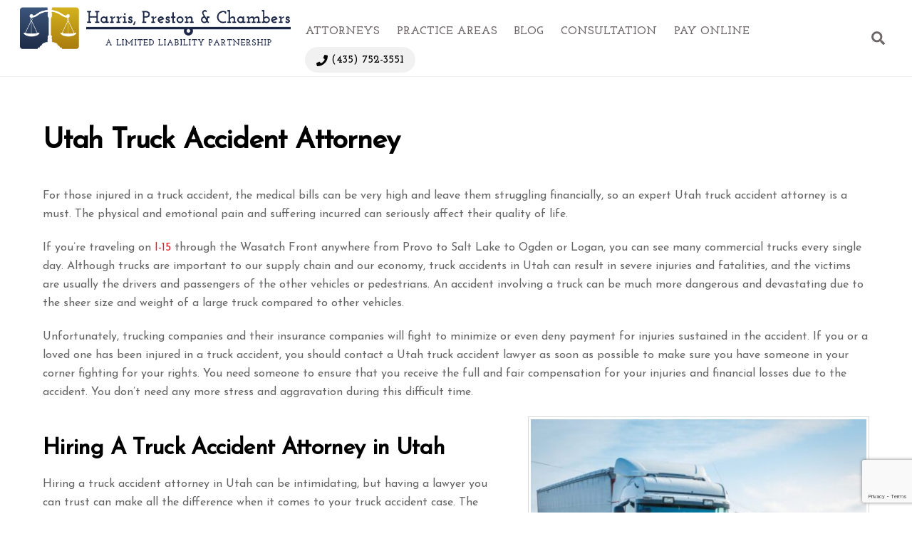

--- FILE ---
content_type: text/html; charset=UTF-8
request_url: https://utahlawfirm.com/truck-accident-lawyers-in-utah/
body_size: 18307
content:
<!DOCTYPE html>
<html lang="en-US">
<head>
	    <meta charset="UTF-8">
	    <meta name="viewport" content="width=device-width, initial-scale=1">
    <meta name='robots' content='index, follow, max-image-preview:large, max-snippet:-1, max-video-preview:-1' />

	<!-- This site is optimized with the Yoast SEO plugin v19.2 - https://yoast.com/wordpress/plugins/seo/ -->
	<title>Utah Truck Accident Attorney | Experienced Truck Accident Lawyers</title>
	<meta name="description" content="Looking for Utah truck accident attorneys? We can help! We specialize in personal injury law including truck accidents. Learn more here!" />
	<link rel="canonical" href="https://utahlawfirm.com/truck-accident-lawyers-in-utah/" />
	<meta property="og:locale" content="en_US" />
	<meta property="og:type" content="article" />
	<meta property="og:title" content="Utah Truck Accident Attorney | Experienced Truck Accident Lawyers" />
	<meta property="og:description" content="Looking for Utah truck accident attorneys? We can help! We specialize in personal injury law including truck accidents. Learn more here!" />
	<meta property="og:url" content="https://utahlawfirm.com/truck-accident-lawyers-in-utah/" />
	<meta property="article:modified_time" content="2023-12-14T22:04:41+00:00" />
	<meta name="author" content="tempuser" />
	<meta name="twitter:card" content="summary_large_image" />
	<script type="application/ld+json" class="yoast-schema-graph">{"@context":"https://schema.org","@graph":[{"@type":"Organization","@id":"https://utahlawfirm.com/#organization","name":"Personal Injury Law Firm | Harris, Preston, Chambers","url":"https://utahlawfirm.com/","sameAs":[],"logo":{"@type":"ImageObject","inLanguage":"en-US","@id":"https://utahlawfirm.com/#/schema/logo/image/","url":"https://utahlawfirm.com/wp-content/uploads/2017/03/logo-utahlaw.png","contentUrl":"https://utahlawfirm.com/wp-content/uploads/2017/03/logo-utahlaw.png","width":630,"height":98,"caption":"Personal Injury Law Firm | Harris, Preston, Chambers"},"image":{"@id":"https://utahlawfirm.com/#/schema/logo/image/"}},{"@type":"WebSite","@id":"https://utahlawfirm.com/#website","url":"https://utahlawfirm.com/","name":"","description":"Quality Attorney Services","publisher":{"@id":"https://utahlawfirm.com/#organization"},"potentialAction":[{"@type":"SearchAction","target":{"@type":"EntryPoint","urlTemplate":"https://utahlawfirm.com/?s={search_term_string}"},"query-input":"required name=search_term_string"}],"inLanguage":"en-US"},{"@type":"WebPage","@id":"https://utahlawfirm.com/truck-accident-lawyers-in-utah/#webpage","url":"https://utahlawfirm.com/truck-accident-lawyers-in-utah/","name":"Utah Truck Accident Attorney | Experienced Truck Accident Lawyers","isPartOf":{"@id":"https://utahlawfirm.com/#website"},"datePublished":"2022-06-21T06:55:24+00:00","dateModified":"2023-12-14T22:04:41+00:00","description":"Looking for Utah truck accident attorneys? We can help! We specialize in personal injury law including truck accidents. Learn more here!","breadcrumb":{"@id":"https://utahlawfirm.com/truck-accident-lawyers-in-utah/#breadcrumb"},"inLanguage":"en-US","potentialAction":[{"@type":"ReadAction","target":["https://utahlawfirm.com/truck-accident-lawyers-in-utah/"]}]},{"@type":"BreadcrumbList","@id":"https://utahlawfirm.com/truck-accident-lawyers-in-utah/#breadcrumb","itemListElement":[{"@type":"ListItem","position":1,"name":"Home","item":"https://utahlawfirm.com/"},{"@type":"ListItem","position":2,"name":"Utah Truck Accident Attorney"}]}]}</script>
	<!-- / Yoast SEO plugin. -->


	    <style id="tf_lazy_style">
		[data-tf-src]{opacity:0}.tf_svg_lazy{transition:filter .3s linear!important;filter:blur(25px);opacity:1;transform:translateZ(0)}.tf_svg_lazy_loaded{filter:blur(0)}.module[data-lazy],.module[data-lazy] .ui,.module_row[data-lazy]:not(.tb_first),.module_row[data-lazy]:not(.tb_first)>.row_inner,.module_row:not(.tb_first) .module_column[data-lazy],.module_subrow[data-lazy]>.subrow_inner{background-image:none!important}
	    </style>
	    <noscript><style>[data-tf-src]{display:none!important}.tf_svg_lazy{filter:none!important;opacity:1!important}</style></noscript>
	    	    <style id="tf_lazy_common">
							/*chrome bug,prevent run transition on the page loading*/
				body:not(.page-loaded),body:not(.page-loaded) #header,body:not(.page-loaded) a,body:not(.page-loaded) img,body:not(.page-loaded) figure,body:not(.page-loaded) div,body:not(.page-loaded) i,body:not(.page-loaded) li,body:not(.page-loaded) span,body:not(.page-loaded) ul{animation:none!important;transition:none!important}body:not(.page-loaded) #main-nav li .sub-menu{display:none}
				img{max-width:100%;height:auto}
						.tf_fa{display:inline-block;width:1em;height:1em;stroke-width:0;stroke:currentColor;overflow:visible;fill:currentColor;pointer-events:none;vertical-align:middle}#tf_svg symbol{overflow:visible}.tf_lazy{position:relative;visibility:visible;display:block;opacity:.3}.wow .tf_lazy{visibility:hidden;opacity:1;position:static;display:inline}div.tf_audio_lazy audio{visibility:hidden;height:0;display:inline}.mejs-container{visibility:visible}.tf_iframe_lazy{transition:opacity .3s ease-in-out;min-height:10px}.tf_carousel .tf_swiper-wrapper{display:flex}.tf_carousel .tf_swiper-slide{flex-shrink:0;opacity:0}.tf_carousel .tf_lazy{contain:none}.tf_swiper-wrapper>br,.tf_lazy.tf_swiper-wrapper .tf_lazy:after,.tf_lazy.tf_swiper-wrapper .tf_lazy:before{display:none}.tf_lazy:after,.tf_lazy:before{content:'';display:inline-block;position:absolute;width:10px!important;height:10px!important;margin:0 3px;top:50%!important;right:50%!important;left:auto!important;border-radius:100%;background-color:currentColor;visibility:visible;animation:tf-hrz-loader infinite .75s cubic-bezier(.2,.68,.18,1.08)}.tf_lazy:after{width:6px!important;height:6px!important;right:auto!important;left:50%!important;margin-top:3px;animation-delay:-.4s}@keyframes tf-hrz-loader{0%{transform:scale(1);opacity:1}50%{transform:scale(.1);opacity:.6}100%{transform:scale(1);opacity:1}}.tf_lazy_lightbox{position:fixed;background:rgba(11,11,11,.8);color:#ccc;top:0;left:0;display:flex;align-items:center;justify-content:center;z-index:999}.tf_lazy_lightbox .tf_lazy:after,.tf_lazy_lightbox .tf_lazy:before{background:#fff}.tf_video_lazy video{width:100%;height:100%;position:static;object-fit:cover}
		</style>
			<noscript><style>body:not(.page-loaded) #main-nav li .sub-menu{display:block}</style></noscript>
    	    <link rel="preconnect" href="https://fonts.gstatic.com" crossorigin/>
		<link rel="dns-prefetch" href="//www.google-analytics.com"/>
	<link rel="preload" href="https://utahlawfirm.com/wp-content/uploads/themify-css/concate/3031798548/themify-concate-2391362607.min.css" as="style"><link id="themify_concate-css" rel="stylesheet" href="https://utahlawfirm.com/wp-content/uploads/themify-css/concate/3031798548/themify-concate-2391362607.min.css"><link rel="preload" href="https://utahlawfirm.com/wp-content/uploads/themify-css/concate/3031798548/themify-mobile-3382098058.min.css" as="style" media="screen and (max-width:900px)"><link id="themify_mobile_concate-css" rel="stylesheet" href="https://utahlawfirm.com/wp-content/uploads/themify-css/concate/3031798548/themify-mobile-3382098058.min.css" media="screen and (max-width:900px)"><link rel="alternate" type="application/rss+xml" title=" &raquo; Feed" href="https://utahlawfirm.com/feed/" />
<link rel="alternate" type="application/rss+xml" title=" &raquo; Comments Feed" href="https://utahlawfirm.com/comments/feed/" />
<link rel="preload" href="https://utahlawfirm.com/wp-content/plugins/contact-form-7/includes/css/styles.css?ver=5.4.2" as="style" /><link rel='stylesheet' id='contact-form-7-css'  href='https://utahlawfirm.com/wp-content/plugins/contact-form-7/includes/css/styles.css?ver=5.4.2' media='all' />
<script src='https://utahlawfirm.com/wp-includes/js/jquery/jquery.min.js?ver=3.6.0' id='jquery-core-js'></script>
<link rel="https://api.w.org/" href="https://utahlawfirm.com/wp-json/" /><link rel="alternate" type="application/json" href="https://utahlawfirm.com/wp-json/wp/v2/pages/17491" /><link rel="EditURI" type="application/rsd+xml" title="RSD" href="https://utahlawfirm.com/xmlrpc.php?rsd" />
<link rel="wlwmanifest" type="application/wlwmanifest+xml" href="https://utahlawfirm.com/wp-includes/wlwmanifest.xml" /> 
<meta name="generator" content="WordPress 5.8.12" />
<link rel='shortlink' href='https://utahlawfirm.com/?p=17491' />
<link rel="alternate" type="application/json+oembed" href="https://utahlawfirm.com/wp-json/oembed/1.0/embed?url=https%3A%2F%2Futahlawfirm.com%2Ftruck-accident-lawyers-in-utah%2F" />
<link rel="alternate" type="text/xml+oembed" href="https://utahlawfirm.com/wp-json/oembed/1.0/embed?url=https%3A%2F%2Futahlawfirm.com%2Ftruck-accident-lawyers-in-utah%2F&#038;format=xml" />

<!-- Call Now Button 0.4.6 by Jerry Rietveld (callnowbutton.com) [renderer:modern]-->
<style>#callnowbutton {display:none;} @media screen and (max-width:650px){#callnowbutton {display:block; position:fixed; text-decoration:none; z-index:2147483647;width:55px; height:55px; border-radius:50%; box-shadow: 0 3px 6px rgba(0, 0, 0, 0.3);transform: scale(1);bottom:15px; left:20px;background:url([data-uri]) center/35px 35px no-repeat #c8a319;}}#callnowbutton span{display:none;}</style>
<!-- Global site tag (gtag.js) - Google Analytics -->
<script async src="https://www.googletagmanager.com/gtag/js?id=UA-66186835-1"></script>
<script>
  window.dataLayer = window.dataLayer || [];
  function gtag(){dataLayer.push(arguments);}
  gtag('js', new Date());

  gtag('config', 'UA-66186835-1');
</script>
<!-- Google Tag Manager -->
<script>(function(w,d,s,l,i){w[l]=w[l]||[];w[l].push({'gtm.start':
new Date().getTime(),event:'gtm.js'});var f=d.getElementsByTagName(s)[0],
j=d.createElement(s),dl=l!='dataLayer'?'&l='+l:'';j.async=true;j.src=
'https://www.googletagmanager.com/gtm.js?id='+i+dl;f.parentNode.insertBefore(j,f);
})(window,document,'script','dataLayer','GTM-WWWKRD4');</script>
<!-- End Google Tag Manager -->


	<style>
	@keyframes themifyAnimatedBG{
		0%{background-color:#33baab}100%{background-color:#e33b9e}50%{background-color:#4961d7}33.3%{background-color:#2ea85c}25%{background-color:#2bb8ed}20%{background-color:#dd5135}
	}
	.page-loaded .module_row.animated-bg{
		animation:themifyAnimatedBG 30000ms infinite alternate
	}
	</style>
	<style id="tb_inline_styles">.tb_animation_on{overflow-x:hidden}.themify_builder .wow{visibility:hidden;animation-fill-mode:both}.themify_builder .tf_lax_done{transition-duration:.8s;transition-timing-function:cubic-bezier(.165,.84,.44,1)}.wow.tf_lax_done{animation-fill-mode:backwards}[data-sticky-active].tb_sticky_scroll_active{z-index:1}[data-sticky-active].tb_sticky_scroll_active .hide-on-stick{display:none}@media screen and (min-width:1281px){.hide-desktop{width:0!important;height:0!important;padding:0!important;visibility:hidden!important;margin:0!important;display:table-column!important}}@media screen and (min-width:769px) and (max-width:1280px){.hide-tablet_landscape{width:0!important;height:0!important;padding:0!important;visibility:hidden!important;margin:0!important;display:table-column!important}}@media screen and (min-width:681px) and (max-width:768px){.hide-tablet{width:0!important;height:0!important;padding:0!important;visibility:hidden!important;margin:0!important;display:table-column!important}}@media screen and (max-width:680px){.hide-mobile{width:0!important;height:0!important;padding:0!important;visibility:hidden!important;margin:0!important;display:table-column!important}}</style><noscript><style>.themify_builder .wow,.wow .tf_lazy{visibility:visible!important}</style></noscript><link rel="icon" href="https://utahlawfirm.com/wp-content/uploads/2019/04/cropped-justice-149209_1280-1-32x32.png" sizes="32x32" />
<link rel="icon" href="https://utahlawfirm.com/wp-content/uploads/2019/04/cropped-justice-149209_1280-1-192x192.png" sizes="192x192" />
<link rel="apple-touch-icon" href="https://utahlawfirm.com/wp-content/uploads/2019/04/cropped-justice-149209_1280-1-180x180.png" />
<meta name="msapplication-TileImage" content="https://utahlawfirm.com/wp-content/uploads/2019/04/cropped-justice-149209_1280-1-270x270.png" />
</head>
<body data-rsssl=1 class="page-template-default page page-id-17491 skin-default sidebar1 default_width no-home tb_animation_on ready-view header-top-bar no-fixed-header footer-left-col filter-hover-none filter-featured-only sidemenu-active">
<!-- Google Tag Manager (noscript) -->
<noscript><iframe loading="lazy" src="https://www.googletagmanager.com/ns.html?id=GTM-WWWKRD4" height="0" width="0" style="display:none;visibility:hidden"></iframe></noscript>
<!-- End Google Tag Manager (noscript) -->

<div class="search-lightbox-wrap tf_hide tf_w tf_scrollbar">
	<div class="search-lightbox">
		<div class="searchform-wrap">
			<form method="get" id="searchform" action="https://utahlawfirm.com/">
	
    <div class="icon-search"><svg  aria-label="Search" role="img" class="tf_fa tf-ti-search"><use href="#tf-ti-search"></use></svg></div>
    <span class="tf_loader tf_hide"></span>
    <input type="text" name="s" id="s" title="Search" placeholder="Search" value="" />

    
</form>
		</div>
		<!-- /searchform wrap -->
		<div class="search-results-wrap tf_rel"></div>
	</div>
	<a class="close-search-box tf_close" href="#"><span class="screen-reader-text">Close</span></a>
</div>
<!-- /search-lightbox -->
<div id="pagewrap" class="tf_box hfeed site">
    <a class="screen-reader-text skip-to-content" href="#content">Skip to content</a>
					<div id="headerwrap"  class=' tf_box tf_w'>

			
										                                                    <div class="header-icons tf_hide">
                                <a id="menu-icon" class="tf_inline_b tf_text_dec" href="#mobile-menu" aria-label="Menu"><span class="menu-icon-inner tf_inline_b tf_vmiddle tf_overflow"></span><span class="screen-reader-text">Menu</span></a>
				                            </div>
                        
			<header id="header" class="tf_box pagewidth tf_clearfix" itemscope="itemscope" itemtype="https://schema.org/WPHeader">

	            
	            <div class="header-bar tf_box">
				    <div id="site-logo"><a href="https://utahlawfirm.com" title=""><img decoding="async" data-tf-not-load="1" src="https://utahlawfirm.com/wp-content/uploads/2017/03/logo-utahlaw.png" alt="Harris, Preston, &amp; Chambers Law Fimr" title="logo-utahlaw" width="380" height="" class="site-logo-image"></a></div><div id="site-description" class="site-description"><span>Quality Attorney Services</span></div>				</div>
				<!-- /.header-bar -->

									<div id="mobile-menu" class="sidemenu sidemenu-off tf_scrollbar">
												
						<div class="navbar-wrapper tf_clearfix">
                            																						<div class="social-widget tf_inline_b tf_vmiddle">
																	    								</div>
								<!-- /.social-widget -->
							
							<a class="search-button tf_vmiddle tf_inline_b" href="#"><svg  aria-label="Search" role="img" class="tf_fa tf-fas-search"><use href="#tf-fas-search"></use></svg><span class="screen-reader-text">Search</span></a>
							<nav id="main-nav-wrap" itemscope="itemscope" itemtype="https://schema.org/SiteNavigationElement">
								<ul id="main-nav" class="main-nav tf_clearfix tf_box"><li class="menu-item-page-7774 menu-item menu-item-type-post_type menu-item-object-page menu-item-has-children has-sub-menu menu-item-10526"  aria-haspopup="true"><a  href="https://utahlawfirm.com/attorneys-legal-team/">Attorneys<span class="child-arrow"></span></a> <ul class="sub-menu"><li class="menu-item-page-9473 menu-item menu-item-type-post_type menu-item-object-page menu-item-10531 menu-page-9473-parent-10526" ><a  href="https://utahlawfirm.com/attorneys-legal-team/joseph-chambers/">Joseph Chambers</a> </li>
<li class="menu-item-page-9488 menu-item menu-item-type-post_type menu-item-object-page menu-item-10530 menu-page-9488-parent-10526" ><a  href="https://utahlawfirm.com/attorneys-legal-team/j-brett-chambers/">J. Brett Chambers</a> </li>
<li class="menu-item-page-11043 menu-item menu-item-type-post_type menu-item-object-page menu-item-11070 menu-page-11043-parent-10526" ><a  href="https://utahlawfirm.com/attorneys-legal-team/josh-chambers/">Josh Chambers</a> </li>
</ul></li>
<li class="current-menu-ancestor current-menu-parent menu-item-page-9645 current_page_parent current_page_ancestor menu-item menu-item-type-post_type menu-item-object-page menu-item-has-children has-sub-menu menu-item-10548"  aria-haspopup="true"><a  href="https://utahlawfirm.com/practice-areas/">Practice Areas<span class="child-arrow"></span></a> <ul class="sub-menu"><li class="current-menu-ancestor current-menu-parent menu-item-page-13263 current_page_parent current_page_ancestor menu-item menu-item-type-post_type menu-item-object-page menu-item-has-children has-sub-menu menu-item-13315 menu-page-13263-parent-10548"  aria-haspopup="true"><a  href="https://utahlawfirm.com/utah-personal-injury-attorney/">Personal Injury<span class="child-arrow"></span></a> <ul class="sub-menu"><li class="menu-item-page-14280 menu-item menu-item-type-post_type menu-item-object-page menu-item-15286 menu-page-14280-parent-13315" ><a  href="https://utahlawfirm.com/utah-dog-bite-attorneys/">Dog Bites</a> </li>
<li class="menu-item-page-13657 menu-item menu-item-type-post_type menu-item-object-page menu-item-15287 menu-page-13657-parent-13315" ><a  href="https://utahlawfirm.com/car-accident-lawyers-in-utah/">Car Accidents</a> </li>
<li class="menu-item-page-12518 menu-item menu-item-type-post_type menu-item-object-page menu-item-22321 menu-page-12518-parent-13315" ><a  href="https://utahlawfirm.com/medical-malpractice-attorney-utah/">Medical Malpractice</a> </li>
<li class="menu-item-page-15470 menu-item menu-item-type-post_type menu-item-object-page menu-item-15497 menu-page-15470-parent-13315" ><a  href="https://utahlawfirm.com/utah-motorcycle-accident-lawyer/">Motorcycle Accidents</a> </li>
<li class="menu-item-page-14334 menu-item menu-item-type-post_type menu-item-object-page menu-item-15285 menu-page-14334-parent-13315" ><a  href="https://utahlawfirm.com/utah-slip-and-fall-attorney/">Slip and Fall</a> </li>
<li class="current-menu-item menu-item-page-17491 current_page_item menu-item menu-item-type-post_type menu-item-object-page menu-item-21955 menu-page-17491-parent-13315" ><a  href="https://utahlawfirm.com/truck-accident-lawyers-in-utah/">Truck Accidents</a> </li>
<li class="menu-item-page-14943 menu-item menu-item-type-post_type menu-item-object-page menu-item-15284 menu-page-14943-parent-13315" ><a  href="https://utahlawfirm.com/workers-comp-attorney-in-utah/">Workers Comp</a> </li>
</ul></li>
<li class="menu-item-page-9788 menu-item menu-item-type-post_type menu-item-object-page menu-item-10698 menu-page-9788-parent-10548" ><a  href="https://utahlawfirm.com/litigation/">Litigation Law</a> </li>
<li class="menu-item-page-10630 menu-item menu-item-type-post_type menu-item-object-page menu-item-10697 menu-page-10630-parent-10548" ><a  href="https://utahlawfirm.com/businesslaw/">Business Law</a> </li>
<li class="menu-item-page-10645 menu-item menu-item-type-post_type menu-item-object-page menu-item-10696 menu-page-10645-parent-10548" ><a  href="https://utahlawfirm.com/land/">Land Use, Property, &amp; Real Estate</a> </li>
<li class="menu-item-page-10648 menu-item menu-item-type-post_type menu-item-object-page menu-item-10695 menu-page-10648-parent-10548" ><a  href="https://utahlawfirm.com/trusts/">Tax &#038; Estate Planning</a> </li>
<li class="menu-item-page-10651 menu-item menu-item-type-post_type menu-item-object-page menu-item-10694 menu-page-10651-parent-10548" ><a  href="https://utahlawfirm.com/constructionlaw/">Construction Law</a> </li>
<li class="menu-item-page-10654 menu-item menu-item-type-post_type menu-item-object-page menu-item-10693 menu-page-10654-parent-10548" ><a  href="https://utahlawfirm.com/bankruptcy/">Bankruptcy</a> </li>
<li class="menu-item-page-10660 menu-item menu-item-type-post_type menu-item-object-page menu-item-10691 menu-page-10660-parent-10548" ><a  href="https://utahlawfirm.com/domesticlaw/">Family &amp; Domestic Law</a> </li>
<li class="menu-item-page-10663 menu-item menu-item-type-post_type menu-item-object-page menu-item-10690 menu-page-10663-parent-10548" ><a  href="https://utahlawfirm.com/criminal/">Criminal</a> </li>
</ul></li>
<li class="menu-item-page-10909 menu-item menu-item-type-post_type menu-item-object-page menu-item-10918" ><a  href="https://utahlawfirm.com/blog/">Blog</a> </li>
<li class="menu-item-page-9605 menu-item menu-item-type-post_type menu-item-object-page menu-item-10535" ><a  href="https://utahlawfirm.com/contact-us/">Consultation</a> </li>
<li class="menu-item-page-11387 menu-item menu-item-type-post_type menu-item-object-page menu-item-11394" ><a  href="https://utahlawfirm.com/payment/">Pay Online</a> </li>
<li class="menu-item-custom-10959 phone-ut menu-item menu-item-type-custom menu-item-object-custom highlight-link menu-item-10959" ><a  href="tel:435-752-3551"><em> <svg  aria-hidden="true" class="tf_fa tf-fas-phone"><use href="#tf-fas-phone"></use></svg></em> (435) 752-3551</a> </li>
</ul>							</nav>
							<!-- /#main-nav-wrap -->
                                                    </div>

																				<!-- /header-widgets -->
						
							<a id="menu-icon-close" aria-label="Close menu" class="tf_close tf_hide" href="#"><span class="screen-reader-text">Close Menu</span></a>

																	</div><!-- #mobile-menu -->
                     					<!-- /#mobile-menu -->
				
				
				
			</header>
			<!-- /#header -->
				        
		</div>
		<!-- /#headerwrap -->
	
	<div id="body" class="tf_box tf_clear tf_mw tf_clearfix">
		
	<!-- layout-container -->
<div id="layout" class="pagewidth tf_box tf_clearfix">
        <!-- content -->
    <main id="content" class="tf_box tf_clearfix">
					<div id="page-17491" class="type-page">
						    <!-- page-title -->
	    <time datetime="2022-06-21"></time>
	     <h1 itemprop="name" class="page-title">Utah Truck Accident Attorney </h1>	<div class="page-content entry-content">
	    <!--themify_builder_content-->
<div id="themify_builder_content-17491" data-postid="17491" class="themify_builder_content themify_builder_content-17491 themify_builder tf_clear">
    	<!-- module_row -->
	<div  data-lazy="1" class="module_row themify_builder_row tb_sabu483 tb_first tf_clearfix">
	    		<div class="row_inner col_align_top tf_box tf_w tf_rel">
			<div  data-lazy="1" class="module_column tb-column col-full first tb_mbge485 tf_box">
	    	    	        <div class="tb-column-inner tf_box tf_w">
		    	<div  data-lazy="1" class="module_subrow themify_builder_sub_row tb_mg68430 tf_w tf_clearfix">
	    		<div class="subrow_inner col_align_top tf_box tf_w">
			<div  data-lazy="1" class="sub_column module_column tf_box col-full first tb_bmsv432"> 
	    	    	        <div class="tb-column-inner tf_box tf_w">
		    <!-- module text -->
<div  class="module module-text tb_kazz187   " data-lazy="1">
        <div  class="tb_text_wrap">
    <p>For those injured in a truck accident, the medical bills can be very high and leave them struggling financially, so an expert Utah truck accident attorney is a must. The physical and emotional pain and suffering incurred can seriously affect their quality of life. </p>
<p>If you’re traveling on <a href="https://utahlawfirm.com/most-dangerous-roads-in-utah/">I-15</a> through the Wasatch Front anywhere from Provo to Salt Lake to Ogden or Logan, you can see many commercial trucks every single day. Although trucks are important to our supply chain and our economy, truck accidents in Utah can result in severe injuries and fatalities, and the victims are usually the drivers and passengers of the other vehicles or pedestrians. An accident involving a truck can be much more dangerous and devastating due to the sheer size and weight of a large truck compared to other vehicles.</p>
<p>Unfortunately, trucking companies and their insurance companies will fight to minimize or even deny payment for injuries sustained in the accident. If you or a loved one has been injured in a truck accident, you should contact a Utah truck accident lawyer as soon as possible to make sure you have someone in your corner fighting for your rights. You need someone to ensure that you receive the full and fair compensation for your injuries and financial losses due to the accident. You don’t need any more stress and aggravation during this difficult time.</p>    </div>
</div>
<!-- /module text -->	        </div>
	    	</div>
		    </div>
	</div><!-- /themify_builder_sub_row -->
		        </div>
	    	</div>
		    </div>
	    <!-- /row_inner -->
	</div>
	<!-- /module_row -->
		<!-- module_row -->
	<div  data-lazy="1" class="module_row themify_builder_row tb_8x1d989 tf_clearfix">
	    		<div class="row_inner col_align_top tf_box tf_w tf_rel">
			<div  data-lazy="1" style="width: 55.52%" class="module_column tb-column col2-1 first tb_ciyc990 tf_box">
	    	    	        <div class="tb-column-inner tf_box tf_w">
		    <!-- module text -->
<div  class="module module-text tb_mvmr554   " data-lazy="1">
        <div  class="tb_text_wrap">
    <h2><strong>Hiring A Truck Accident Attorney in Utah</strong></h2>
<p>Hiring a truck accident attorney in Utah can be intimidating, but having a lawyer you can trust can make all the difference when it comes to your truck accident case. The Utah attorneys of Harris, Preston &amp; Chambers, LLP care about your recovery and will use our experience and expertise to help you receive the maximum compensation for your injuries and losses.</p>
<p>You can rest assured that you’ll never be tricked or misled into paying hidden fees or upfront consultation costs. We always put the needs of our clients and their families first, offering completely <a href="https://utahlawfirm.com/contact-us/">free consultations</a> and open communication with our clients 24 hours a day. We are here to fight for you and get you the best settlement possible. If you&#8217;ve got a <a href="https://utahlawfirm.com/utah-personal-injury-attorney/">personal injury</a> problem from an accident, we can help!</p>    </div>
</div>
<!-- /module text --><!-- module buttons -->
<div  class="module module-buttons tb_jktv247 buttons-horizontal solid " data-lazy="1">
    	<div class="module-buttons-item tf_inline_b">
							<a href="https://utahlawfirm.com/contact-us/" class="ui builder_button green" >
											<span class="tf_inline_b tf_vmiddle">Free Consultation</span>
											</a>
			    	</div>
	</div>
<!-- /module buttons -->
	        </div>
	    	</div>
		<div  data-lazy="1" style="width: 41.28%" class="module_column tb-column col2-1 last tb_66vr990 tf_box">
	    	    	        <div class="tb-column-inner tf_box tf_w">
		    <!-- module image -->
<div  class="module module-image tb_hz5u842 bordered  image-top tf_mw" data-lazy="1">
        <div class="image-wrap tf_rel tf_mw">
		    <img decoding="async" data-tf-not-load="1" src="https://utahlawfirm.com/wp-content/uploads/2022/06/how-to-file-a-truck-accident-claim-in-utah-image-1024x683-514x375.jpeg" width="514" height="375" class="wp-post-image wp-image-17511" title="Semi Truck Accident in Utah" alt="Semi Truck Accident in Utah">	
		</div>
	<!-- /image-wrap -->
    
    	</div>
<!-- /module image -->	        </div>
	    	</div>
		    </div>
	    <!-- /row_inner -->
	</div>
	<!-- /module_row -->
		<!-- module_row -->
	<div  data-lazy="1" class="module_row themify_builder_row tb_tudw345 tf_clearfix" >
	    		<div class="row_inner col_align_top tf_box tf_w tf_rel">
			<div  data-lazy="1" class="module_column tb-column col2-1 first tb_72ld346 tf_box">
	    	    	        <div class="tb-column-inner tf_box tf_w">
		    <!-- module image -->
<div  class="module module-image tb_2mjy323 bordered  image-top tf_mw" data-lazy="1">
        <div class="image-wrap tf_rel tf_mw">
		    <img decoding="async" loading="lazy" src="https://utahlawfirm.com/wp-content/uploads/2022/06/what-t-do-after-a-truck-accident-in-utah-image-561x213.jpg" width="561" height="213" class="wp-post-image wp-image-17509" title="Semi-Truck Driving On Wet Road" alt="Semi-Truck Driving On Wet Road">	
		</div>
	<!-- /image-wrap -->
    
    	</div>
<!-- /module image -->	        </div>
	    	</div>
		<div  data-lazy="1" class="module_column tb-column col2-1 last tb_hrp9347 tf_box">
	    	    	        <div class="tb-column-inner tf_box tf_w">
		    <!-- module text -->
<div  class="module module-text tb_ujcy967   " data-lazy="1">
        <div  class="tb_text_wrap">
    <h3><strong>What To Do After A Truck Accident In Utah </strong></h3>
<p>Being a truck accident victim in Utah can be devastating and the injuries can be severe. If you have been injured in a Utah truck accident, you may be entitled to seek financial compensation for your losses. It&#8217;s important to understand what steps you need to take to file a lawsuit.</p>    </div>
</div>
<!-- /module text --><!-- module buttons -->
<div  class="module module-buttons tb_21nd283 buttons-horizontal solid " data-lazy="1">
    	<div class="module-buttons-item tf_inline_b">
							<a href="https://utahlawfirm.com/contact-us/" class="ui builder_button green" >
											<span class="tf_inline_b tf_vmiddle">Free Consultation</span>
											</a>
			    	</div>
	</div>
<!-- /module buttons -->
	        </div>
	    	</div>
		    </div>
	    <!-- /row_inner -->
	</div>
	<!-- /module_row -->
		<!-- module_row -->
	<div  data-lazy="1" class="module_row themify_builder_row tb_z91j874 tf_clearfix">
	    		<div class="row_inner col_align_top tf_box tf_w tf_rel">
			<div  data-lazy="1" class="module_column tb-column col-full first tb_q8rh875 tf_box">
	    	    	        <div class="tb-column-inner tf_box tf_w">
		    	<div  data-lazy="1" class="module_subrow themify_builder_sub_row tb_fmbf919 tf_w tf_clearfix">
	    		<div class="subrow_inner col_align_top tf_box tf_w">
			<div  data-lazy="1" class="sub_column module_column tf_box col2-1 first tb_h1ox921"> 
	    	    	        <div class="tb-column-inner tf_box tf_w">
		    <!-- module text -->
<div  class="module module-text tb_bu9q295   " data-lazy="1">
        <div  class="tb_text_wrap">
    <ul>
<li>
<h4><strong>Call 911</strong></h4>
</li>
</ul>
<p>A police report documenting the accident can help with your claim.</p>
<ul>
<li>
<h4><strong>Exchange contact information</strong></h4>
</li>
</ul>
<p>Get the name, license plate number, phone number, vehicle make and model, and insurance information from the other driver.</p>
<ul>
<li>
<h4><strong>Never Accept Blame or Liability</strong></h4>
</li>
</ul>
<p>Even if you think you may be at fault, do not speak to the trucking company or their insurance company. You might think you were liable only to find out when it’s too late that you weren’t.</p>    </div>
</div>
<!-- /module text -->	        </div>
	    	</div>
		<div  data-lazy="1" class="sub_column module_column tf_box col2-1 last tb_obkl921"> 
	    	    	        <div class="tb-column-inner tf_box tf_w">
		    <!-- module text -->
<div  class="module module-text tb_7v1u22   " data-lazy="1">
        <div  class="tb_text_wrap">
    <ul>
<li>
<h4><strong>Take photos</strong></h4>
</li>
</ul>
<p>Take pictures of the accident scene, all vehicles involved, and all the damage sustained. This can be used to determine who was responsible.</p>
<ul>
<li>
<h4><strong>Get statements from witnesses</strong></h4>
</li>
</ul>
<p>Then write down or record on your phone statements from all witnesses. This can be crucial in proving the responsibility and/or negligence of the truck driver.</p>
<ul>
<li>
<h4><strong>Contact a truck accident lawyer in Utah</strong></h4>
</li>
</ul>
<p>Filing a truck accident claim in Utah can be intimidating, especially if you aren’t familiar with all the rules and regulations involved in filing a Utah injury claim. You should always contact a Utah truck accident lawyer if you’ve been a victim of a truck accident.</p>    </div>
</div>
<!-- /module text -->	        </div>
	    	</div>
		    </div>
	</div><!-- /themify_builder_sub_row -->
		<div  data-lazy="1" class="module_subrow themify_builder_sub_row tb_6y96975 tf_w tf_clearfix">
	    		<div class="subrow_inner col_align_top tf_box tf_w">
			<div  style="width: 64.14%" data-lazy="1" class="sub_column module_column tf_box col2-1 first tb_foue977"> 
	    	    	        <div class="tb-column-inner tf_box tf_w">
		    <!-- module text -->
<div  class="module module-text tb_17d6561   " data-lazy="1">
        <div  class="tb_text_wrap">
    <h2><strong>How To File A Truck Accident Claim In Utah </strong></h2>
<p>When you’ve been injured in a truck accident in Utah, you will need to show you have sustained financial losses, including medical expenses and lost wages. A Utah attorney can help you do that by thoroughly reviewing all the evidence and guiding you through the legal process to file a claim and help you prove that the other party acted negligently and that their negligence was the direct cause of your injuries. This is how fault is determined.  </p>
<p>It is important to know that there is a statute of limitations. You only have four years to file a personal injury claim in Utah. That might sound like a lot of time, but gathering evidence, researching, and interviewing witnesses can take a lot of time. You should be focused on recovering from your injuries and not your claim. How a truck accident lawyer can help is that they can give you the peace of mind that they are working on your case, so you can spend your time recovering. </p>    </div>
</div>
<!-- /module text -->	        </div>
	    	</div>
		<div  style="width: 32.66%" data-lazy="1" class="sub_column module_column tf_box col2-1 last tb_posm978"> 
	    	    	        <div class="tb-column-inner tf_box tf_w">
		    <!-- module image -->
<div  class="module module-image tb_t0wm559 bordered  image-top tf_mw" data-lazy="1">
        <div class="image-wrap tf_rel tf_mw">
		    <img decoding="async" loading="lazy" src="https://utahlawfirm.com/wp-content/uploads/2022/06/truck-accident-lawyers-in-utah-image-1024x586-378x352.jpg" width="378" height="352" class="wp-post-image wp-image-17507" title="Truck Accident in a Field" alt="Truck Accident in a Field">	
		</div>
	<!-- /image-wrap -->
    
    	</div>
<!-- /module image -->	        </div>
	    	</div>
		    </div>
	</div><!-- /themify_builder_sub_row -->
		<div  data-lazy="1" class="module_subrow themify_builder_sub_row tb_iadv2 tf_w tf_clearfix">
	    		<div class="subrow_inner col_align_top tf_box tf_w">
			<div  data-lazy="1" class="sub_column module_column tf_box col-full first tb_al4t3"> 
	    	    	        <div class="tb-column-inner tf_box tf_w">
		    <!-- module text -->
<div  class="module module-text tb_4njh983   " data-lazy="1">
        <div  class="tb_text_wrap">
    <p>Your lawyer can negotiate a settlement with the insurance companies. Insurance companies are not interested in how you’re going to pay for your medical bills and property damage costs. They will try to settle by offering a low amount that might only cover a few weeks&#8217; worth of your bills. Having a Utah truck accident lawyer by your side to negotiate with the insurance company can make all the difference in whether or not you recover the full amount of damages you deserve.</p>
<p>If the insurance company refuses to pay the amount you deserve, we are fully prepared to take your case to court. You can be assured that the Utah truck accident attorneys of Harris, Preston &amp; Chambers, LLP will defend your rights in court and aggressively fight for your full compensation. </p>    </div>
</div>
<!-- /module text -->	        </div>
	    	</div>
		    </div>
	</div><!-- /themify_builder_sub_row -->
		        </div>
	    	</div>
		    </div>
	    <!-- /row_inner -->
	</div>
	<!-- /module_row -->
		<!-- module_row -->
	<div  data-lazy="1" class="module_row themify_builder_row tb_a7xw286 tf_clearfix" >
	    		<div class="row_inner col_align_top tf_box tf_w tf_rel">
			<div  data-lazy="1" style="width: 37.93%" class="module_column tb-column col2-1 first tb_17jr287 tf_box">
	    	    	        <div class="tb-column-inner tf_box tf_w">
		    <!-- module image -->
<div  class="module module-image tb_wwhp76 bordered  image-top tf_mw" data-lazy="1">
        <div class="image-wrap tf_rel tf_mw">
		    <img decoding="async" loading="lazy" src="https://utahlawfirm.com/wp-content/uploads/2022/06/truck-accidents-are-complicated-image-439x198.webp" width="439" height="198" class="wp-post-image wp-image-17513" title="Semi Truck on the Highway" alt="Semi Truck on the Highway">	
		</div>
	<!-- /image-wrap -->
    
    	</div>
<!-- /module image -->	        </div>
	    	</div>
		<div  data-lazy="1" style="width: 58.87%" class="module_column tb-column col2-1 last tb_fcht287 tf_box">
	    	    	        <div class="tb-column-inner tf_box tf_w">
		    <!-- module text -->
<div  class="module module-text tb_dvmb539  repeat " data-lazy="1">
        <div  class="tb_text_wrap">
    <h2><strong>Why Truck Accidents Are Complicated</strong></h2>
<p>There are several reasons why truck accidents are more complex than <a href="https://utahlawfirm.com/car-accident-lawyers-in-utah/">car</a> or <a href="https://utahlawfirm.com/utah-motorcycle-accident-lawyer/">motorcycle</a> accidents. Below are a few of the aspects that make a truck accident less straightforward than a regular car accident.</p>    </div>
</div>
<!-- /module text -->	        </div>
	    	</div>
		    </div>
	    <!-- /row_inner -->
	</div>
	<!-- /module_row -->
		<!-- module_row -->
	<div  data-lazy="1" class="module_row themify_builder_row tb_1i0s186 tf_clearfix" >
	    		<div class="row_inner col_align_top tf_box tf_w tf_rel">
			<div  data-lazy="1" style="width: 54.83%" class="module_column tb-column col2-1 first tb_i36g187 tf_box">
	    	    	        <div class="tb-column-inner tf_box tf_w">
		    <!-- module text -->
<div  class="module module-text tb_ipm9833   " data-lazy="1">
        <div  class="tb_text_wrap">
    <ul>
<li>
<h4>More insurance</h4>
</li>
</ul>
<p>Commercial truck insurance policies are often layered, meaning a new layer kicks in after the previous one is exhausted, and can add up to be as much as 40 times higher than passenger vehicle policies.</p>
<ul>
<li>
<h4>Experienced truck accident lawyers</h4>
</li>
</ul>
<p>The lawyer for the truck driver specializes in truck accidents. They know the ins and outs of dealing with insurance adjusters at your expense. They are well-versed in coercing you to admit at least partial blame. A lawyer who is not familiar with truck accidents can be at a big disadvantage.</p>
<ul>
<li>
<h4>More regulations</h4>
</li>
</ul>
<p>Interstate trucking companies have to register with the Department of Transportation and the Federal Motor Carrier Safety Administration. They typically must adhere to annual inspections, special driver qualifications, and truck maintenance rules. These rules and regulations add layers of complexity to the claim-filing process.</p>    </div>
</div>
<!-- /module text -->	        </div>
	    	</div>
		<div  data-lazy="1" style="width: 41.97%" class="module_column tb-column col2-1 last tb_t5rj187 tf_box">
	    	    	        <div class="tb-column-inner tf_box tf_w">
		    <!-- module text -->
<div  class="module module-text tb_prer518   " data-lazy="1">
        <div  class="tb_text_wrap">
    <ul>
<li>
<h4>More liable parties</h4>
</li>
</ul>
<p>When a truck is involved in an accident, more parties than just the driver may be at fault. These include the trucking company, the cargo or freight company, and the truck’s manufacturer.</p>
<ul>
<li>
<h4>More chance of death</h4>
</li>
</ul>
<p>It’s no secret that truck accidents cause more deaths per accident than cars. When a victim loses their life in an accident, determining fault can become much more difficult, adding yet more complexity to the legal process.</p>
<ul>
<li>
<h4>More vehicles involved</h4>
</li>
</ul>
<p>Because commercial trucks are so large and heavy, it is harder for them to slow down or stop in case of an emergency. This increases the chances that the truck will hit multiple vehicles on the road. When multiple vehicles are involved in an accident, it becomes more challenging to determine fault and expedite the victim compensation process.</p>    </div>
</div>
<!-- /module text -->	        </div>
	    	</div>
		    </div>
	    <!-- /row_inner -->
	</div>
	<!-- /module_row -->
		<!-- module_row -->
	<div  data-lazy="1" class="module_row themify_builder_row tb_3qye903 tf_clearfix">
	    		<div class="row_inner col_align_top tf_box tf_w tf_rel">
			<div  data-lazy="1" class="module_column tb-column col-full first tb_1hyp904 tf_box">
	    	    	        <div class="tb-column-inner tf_box tf_w">
		    <!-- module text -->
<div  class="module module-text tb_dn2d599   " data-lazy="1">
        <div  class="tb_text_wrap">
    <p>Claims for truck accident victims in Utah can be very complicated. You need an experienced Utah truck accident lawyer on your side to navigate through all the complexities to help you recover a fair and just amount for your injuries.</p>    </div>
</div>
<!-- /module text -->	        </div>
	    	</div>
		    </div>
	    <!-- /row_inner -->
	</div>
	<!-- /module_row -->
		<!-- module_row -->
	<div  data-lazy="1" class="module_row themify_builder_row tb_q3mj213 tf_clearfix" >
	    		<div class="row_inner col_align_top tf_box tf_w tf_rel">
			<div  data-lazy="1" style="width: 53.78%" class="module_column tb-column col2-1 first tb_fdjm215 tf_box">
	    	    	        <div class="tb-column-inner tf_box tf_w">
		    <!-- module text -->
<div  class="module module-text tb_gaoc757   " data-lazy="1">
        <div  class="tb_text_wrap">
    <h3><span lang="EN-US">Who Can Be Held Liable In A Truck Accident Claim In Utah?</span></h3>
<p>How is fault determined in a semi-truck accident in Utah? Under Utah state law, each party involved in a truck accident will be held responsible for their share of the blame. Fault for a crash is based on negligence. Below is a list of parties that may be at fault in a truck accident claim:</p>
<ul>
<li>The truck driver</li>
<li>The trucking company or the truck’s owner</li>
<li>The shipping company or cargo loader</li>
<li>The truck maintenance company</li>
<li>The truck parts manufacturer (if defective parts are to blame)</li>
<li>Other drivers</li>
<li>Government or local entities responsible for roadway maintenance</li>
</ul>    </div>
</div>
<!-- /module text -->	        </div>
	    	</div>
		<div  data-lazy="1" style="width: 43.02%" class="module_column tb-column col2-1 last tb_7ehk215 tf_box">
	    	    	        <div class="tb-column-inner tf_box tf_w">
		    <!-- module image -->
<div  class="module module-image tb_667k919 bordered  image-top tf_mw" data-lazy="1">
        <div class="image-wrap tf_rel tf_mw">
		    <img decoding="async" loading="lazy" src="https://utahlawfirm.com/wp-content/uploads/2022/06/who-can-be-held-liable-In-a-truck-accident-claim-In-utah-image-1024x536-499x283.jpg" width="499" height="283" class="wp-post-image wp-image-17516" title="Utah Car and Truck Accident" alt="Utah Car and Truck Accident">	
		</div>
	<!-- /image-wrap -->
    
    	</div>
<!-- /module image -->	        </div>
	    	</div>
		    </div>
	    <!-- /row_inner -->
	</div>
	<!-- /module_row -->
		<!-- module_row -->
	<div  data-lazy="1" class="module_row themify_builder_row tb_ewh6102 tf_clearfix">
	    		<div class="row_inner col_align_top tf_box tf_w tf_rel">
			<div  data-lazy="1" class="module_column tb-column col-full first tb_6guw102 tf_box">
	    	    	        <div class="tb-column-inner tf_box tf_w">
		    <!-- module text -->
<div  class="module module-text tb_nkam292   " data-lazy="1">
        <div  class="tb_text_wrap">
    <h2><span lang="EN-US">Common Causes Of Truck Accidents In Utah</span></h2>    </div>
</div>
<!-- /module text -->	        </div>
	    	</div>
		    </div>
	    <!-- /row_inner -->
	</div>
	<!-- /module_row -->
		<!-- module_row -->
	<div  data-lazy="1" class="module_row themify_builder_row tb_zucm880 tf_clearfix" >
	    		<div class="row_inner col_align_top tf_box tf_w tf_rel">
			<div  data-lazy="1" class="module_column tb-column col2-1 first tb_8qag881 tf_box">
	    	    	        <div class="tb-column-inner tf_box tf_w">
		    <!-- module text -->
<div  class="module module-text tb_6x73822   " data-lazy="1">
        <div  class="tb_text_wrap">
    <ul>
<li>Large blind spots</li>
<li>Too wide of turns</li>
<li>Poor weather</li>
<li>Loss of control (including Jackknifes)</li>
<li>Tailgating</li>
<li>Unsecured or improperly secured loads</li>
<li>Not going the speed limit</li>
<li>Going too fast for the conditions</li>
<li>Drowsy drivers</li>
</ul>    </div>
</div>
<!-- /module text --><!-- module buttons -->
<div  class="module module-buttons tb_nxze596 buttons-horizontal solid " data-lazy="1">
    	<div class="module-buttons-item tf_inline_b">
							<a href="https://utahlawfirm.com/contact-us/" class="ui builder_button green" >
											<span class="tf_inline_b tf_vmiddle">Free Consultation</span>
											</a>
			    	</div>
	</div>
<!-- /module buttons -->
	        </div>
	    	</div>
		<div  data-lazy="1" class="module_column tb-column col2-1 last tb_mmsj882 tf_box">
	    	    	        <div class="tb-column-inner tf_box tf_w">
		    <!-- module text -->
<div  class="module module-text tb_hsud637   " data-lazy="1">
        <div  class="tb_text_wrap">
    <ul>
<li>Aggressive driving</li>
<li>Driving under the influence of drugs or alcohol</li>
<li>Unfamiliarity with local roads</li>
<li>Texting and driving</li>
<li>Distracted driving</li>
<li>Inexperienced commercial truck drivers</li>
<li>Defective truck parts</li>
<li>Lack of truck maintenance</li>
<li>Poorly designed or maintained roadways</li>
</ul>    </div>
</div>
<!-- /module text -->	        </div>
	    	</div>
		    </div>
	    <!-- /row_inner -->
	</div>
	<!-- /module_row -->
		<!-- module_row -->
	<div  data-lazy="1" class="module_row themify_builder_row tb_94bd589 tf_clearfix" >
	    		<div class="row_inner col_align_top tf_box tf_w tf_rel">
			<div  data-lazy="1" style="width: 35.42%" class="module_column tb-column col2-1 first tb_t6fc590 tf_box">
	    	    	        <div class="tb-column-inner tf_box tf_w">
		    <!-- module image -->
<div  class="module module-image tb_pzl8551 bordered  image-top tf_mw" data-lazy="1">
        <div class="image-wrap tf_rel tf_mw">
		    <img decoding="async" loading="lazy" data-lazy="1" src="https://utahlawfirm.com/wp-content/uploads/2022/06/common-causes-of-truck-accidents-in-utah-image-410x298.jpg" width="410" height="298" class="tf_svg_lazy wp-post-image wp-image-17519" title="View through truck windshield" alt="View through truck windshield">	
		</div>
	<!-- /image-wrap -->
    
    	</div>
<!-- /module image -->	        </div>
	    	</div>
		<div  data-lazy="1" style="width: 61.38%" class="module_column tb-column col2-1 last tb_tss8590 tf_box">
	    	    	        <div class="tb-column-inner tf_box tf_w">
		    <!-- module text -->
<div  class="module module-text tb_gksx567   " data-lazy="1">
        <div  class="tb_text_wrap">
    <h3><strong>Why Hire The Utah Attorneys Of Harris, Preston &amp; Chambers, LLP For Your Truck Accident Claim?</strong></h3>
<p>Our experienced attorneys are committed to giving every case our personal attention. Our Utah truck accident attorneys will listen to your concerns and address all your questions. You can be assured that you have the best representation by your side. We will take every step possible to settle your truck accident claim as quickly as possible for full compensation. However, if the liable party and their insurance carrier do not offer the full compensation you deserve, we are fully equipped and ready to take your case to trial.</p>    </div>
</div>
<!-- /module text --><!-- module buttons -->
<div  class="module module-buttons tb_ds50152 buttons-horizontal solid " data-lazy="1">
    	<div class="module-buttons-item tf_inline_b">
							<a href="https://utahlawfirm.com/contact-us/" class="ui builder_button green" >
											<span class="tf_inline_b tf_vmiddle">Free Consultation</span>
											</a>
			    	</div>
	</div>
<!-- /module buttons -->
	        </div>
	    	</div>
		    </div>
	    <!-- /row_inner -->
	</div>
	<!-- /module_row -->
		<!-- module_row -->
	<div  data-lazy="1" class="module_row themify_builder_row tb_o9cj817 tf_clearfix" >
	    		<div class="row_inner col_align_top tf_box tf_w tf_rel">
			<div  data-lazy="1" style="width: 58.09%" class="module_column tb-column col2-1 first tb_v0a3817 tf_box">
	    	    	        <div class="tb-column-inner tf_box tf_w">
		    <!-- module text -->
<div  class="module module-text tb_406k61   " data-lazy="1">
        <div  class="tb_text_wrap">
    <h2><span lang="EN-US">Contact An Experienced Utah Truck Accident Attorney</span></h2>
<p>If you have suffered a serious injury or lost a loved one to wrongful death due to negligence in a truck accident, contact the Utah attorneys of Harris, Preston &amp; Chambers, LLP. Our experienced attorneys have the expertise and knowledge to guide you through the complex legal process, protect your rights, and ensure you get the maximum compensation. We specialize in handling truck accident injury cases. Let our experience help you recover your lost earnings, medical expenses, and other costs related to your truck accident injury. </p>
<p>If you would like more information or would like to schedule a complimentary consultation with one of our Utah truck accident attorneys, call us today at 435-752-3551. The Utah attorneys of Harris, Preston &amp; Chambers, LLP are dedicated to helping truck accident victims recover the full and just compensation for their injuries.</p>
<div class="module module-text tb_tktq809">
<div class="tb_text_wrap">
<div class="module module-text tb_26yd689">
<div class="tb_text_wrap">
<p>*Nothing herein constitutes legal advice. You should obtain independent legal counsel regarding your specific factual situation.</p>
</div>
</div>
</div>
</div>    </div>
</div>
<!-- /module text --><!-- module text -->
<div  class="module module-text tb_6eo7975   " data-lazy="1">
        <div  class="tb_text_wrap">
    <p><!-- Generated using https://microdatagenerator.org/localbusiness-microdata-generator/ --><br />
<script type="application/ld+json">
{
	"@context": "https://schema.org",
	"@type": "Attorney",
	"name": "Harris, Preston, & Chambers, LLP",
	"address": {
		"@type": "PostalAddress",
		"streetAddress": "31 Federal Ave",
		"addressLocality": "Logan",
		"addressRegion": "Utah",
		"postalCode": "84321"
	},
	"image": "https://utahlawfirm.com/wp-content/uploads/2017/03/logo-utahlaw.png",
	"email": "media@utahlawfirm.com",
	"telePhone": "4357523551",
	"url": "https://utahlawfirm.com/truck-accident-lawyers-in-utah/",
	"paymentAccepted": [ "check", "credit card" ],
	"openingHours": "Mo,Tu,We,Th,Fr 08:30-17:30",
	"openingHoursSpecification": [ {
		"@type": "OpeningHoursSpecification",
		"dayOfWeek": [
			"Monday",
			"Tuesday",
			"Wednesday",
			"Thursday",
			"Friday"
		],
		"opens": "08:30",
		"closes": "17:30"
	} ],
	"priceRange":"$$"

}
</script></p>
    </div>
</div>
<!-- /module text -->	        </div>
	    	</div>
		<div  data-lazy="1" style="width: 38.71%" class="module_column tb-column col2-1 last tb_exur818 tf_box">
	    	    	        <div class="tb-column-inner tf_box tf_w">
		    <!-- module image -->
<div  class="module module-image tb_ueue509 bordered  image-top tf_mw" data-lazy="1">
        <div class="image-wrap tf_rel tf_mw">
		    <img decoding="async" loading="lazy" data-lazy="1" src="https://utahlawfirm.com/wp-content/uploads/2022/06/contact-an-experienced-utah-truck-accident-attorney-image-449x341.jpg" width="449" height="341" class="tf_svg_lazy wp-post-image wp-image-17521" title="Person on Phone After Truck Accident" alt="Person on Phone After Truck Accident">	
		</div>
	<!-- /image-wrap -->
    
    	</div>
<!-- /module image -->	        </div>
	    	</div>
		    </div>
	    <!-- /row_inner -->
	</div>
	<!-- /module_row -->
	</div>
<!--/themify_builder_content-->	    
	    	    <!-- /comments -->
	</div>
	<!-- /.post-content -->
					</div>
				<!-- /.type-page -->
				    </main>
    <!-- /content -->
        
    <aside id="sidebar" class="tf_box" itemscope="itemscope" itemtype="https://schema.org/WPSidebar">

        
    </aside>
    <!-- /#sidebar -->

    </div>
<!-- /layout-container -->
    </div><!-- /body -->
<div id="footerwrap" class="tf_box tf_clear ">
				<footer id="footer" class="tf_box pagewidth tf_scrollbar tf_rel tf_clearfix" itemscope="itemscope" itemtype="https://schema.org/WPFooter">
			<div class="back-top tf_textc tf_clearfix back-top-float back-top-hide"><div class="arrow-up"><a aria-label="Back to top" href="#header"><span class="screen-reader-text">Back To Top</span></a></div></div>
			<div class="main-col first tf_clearfix">
				<div class="footer-left-wrap first">
																	<div class="footer-logo-wrapper tf_clearfix">
							<div id="footer-logo"><a href="https://utahlawfirm.com" title=""><img decoding="async" loading="lazy" data-lazy="1" src="https://utahlawfirm.com/wp-content/uploads/2017/06/hpc-logo-wh.png" alt="" title="hpc-logo-wh" width="500" height="" class="tf_svg_lazy site-logo-image"></a></div>							<!-- /footer-logo -->
						</div>
					
									</div>

				<div class="footer-right-wrap">
																	<div class="footer-nav-wrap">
													</div>
						<!-- /.footer-nav-wrap -->
					
											<div class="footer-text tf_clear tf_clearfix">
							<div class="footer-text-inner">
								<div class="one">Webmaster: Stacie Reyes</div>							</div>
						</div>
						<!-- /.footer-text -->
									</div>
			</div>

												<div class="section-col tf_clearfix">
						<div class="footer-widgets-wrap">
							
		<div class="footer-widgets tf_clearfix">
							<div class="col3-1 first tf_box tf_float">
					<div id="themify-social-links-3" class="widget themify-social-links"><ul class="social-links horizontal">
							<li class="social-link-item facebook font-icon icon-medium">
								<a href="https://www.facebook.com/Attorneys.Utah/" aria-label="facebook" ><em><svg  aria-label="Facebook" role="img" class="tf_fa tf-fab-facebook"><use href="#tf-fab-facebook"></use></svg></em>  </a>
							</li>
							<!-- /themify-link-item -->
							<li class="social-link-item twitter font-icon icon-medium">
								<a href="https://twitter.com/HPC_Law" aria-label="twitter" ><em><svg  aria-label="Twitter" role="img" class="tf_fa tf-fab-twitter"><use href="#tf-fab-twitter"></use></svg></em>  </a>
							</li>
							<!-- /themify-link-item -->
							<li class="social-link-item linkedin font-icon icon-medium">
								<a href="https://www.linkedin.com/company/harris-preston-&#038;-chambers-llp/about/" aria-label="linkedin" ><em><svg  aria-label="LinkedIn" role="img" class="tf_fa tf-ti-linkedin"><use href="#tf-ti-linkedin"></use></svg></em>  </a>
							</li>
							<!-- /themify-link-item --></ul></div>				</div>
							<div class="col3-1 tf_box tf_float">
					<div id="nav_menu-4" class="widget widget_nav_menu"><div class="menu-practice-areas-first-half-container"><ul id="menu-practice-areas-first-half" class="menu"><li id="menu-item-10942" class="menu-item menu-item-type-post_type menu-item-object-page menu-item-10942"><a href="https://utahlawfirm.com/litigation/">Litigation Attorney Utah</a></li>
<li id="menu-item-10941" class="menu-item menu-item-type-post_type menu-item-object-page menu-item-10941"><a href="https://utahlawfirm.com/businesslaw/">Corporate, Commercial, &#038; Business Law</a></li>
<li id="menu-item-10940" class="menu-item menu-item-type-post_type menu-item-object-page menu-item-10940"><a href="https://utahlawfirm.com/land/">Land Use, Property, &amp; Real Estate</a></li>
<li id="menu-item-10939" class="menu-item menu-item-type-post_type menu-item-object-page menu-item-10939"><a href="https://utahlawfirm.com/trusts/">Tax &#038; Estate Planning</a></li>
<li id="menu-item-10938" class="menu-item menu-item-type-post_type menu-item-object-page menu-item-10938"><a href="https://utahlawfirm.com/constructionlaw/">Construction Law</a></li>
<li id="menu-item-25799" class="menu-item menu-item-type-post_type menu-item-object-page menu-item-25799"><a href="https://utahlawfirm.com/utah-dog-bite-attorneys/">Utah Dog Bite Law</a></li>
</ul></div></div>				</div>
							<div class="col3-1 tf_box tf_float">
					<div id="nav_menu-5" class="widget widget_nav_menu"><div class="menu-practice-areas-second-half-container"><ul id="menu-practice-areas-second-half" class="menu"><li id="menu-item-10946" class="menu-item menu-item-type-post_type menu-item-object-page menu-item-10946"><a href="https://utahlawfirm.com/bankruptcy/">Bankruptcy</a></li>
<li id="menu-item-10945" class="menu-item menu-item-type-post_type menu-item-object-page menu-item-10945"><a href="https://utahlawfirm.com/personalinjury/">Personal Injury Law</a></li>
<li id="menu-item-10944" class="menu-item menu-item-type-post_type menu-item-object-page menu-item-10944"><a href="https://utahlawfirm.com/domesticlaw/">Family &amp; Domestic Law</a></li>
<li id="menu-item-10943" class="menu-item menu-item-type-post_type menu-item-object-page menu-item-10943"><a href="https://utahlawfirm.com/criminal/">Criminal</a></li>
<li id="menu-item-25797" class="menu-item menu-item-type-post_type menu-item-object-page menu-item-25797"><a href="https://utahlawfirm.com/disclaimer/">Disclaimer</a></li>
</ul></div></div><div id="themify-social-links-4" class="widget themify-social-links"><ul class="social-links horizontal">
							<li class="social-link-item facebook font-icon icon-medium">
								<a href="https://www.facebook.com/Attorneys.Utah/" aria-label="facebook" target="_blank" rel="noopener"><em><svg  aria-label="Facebook" role="img" class="tf_fa tf-fab-facebook"><use href="#tf-fab-facebook"></use></svg></em>  </a>
							</li>
							<!-- /themify-link-item -->
							<li class="social-link-item twitter font-icon icon-medium">
								<a href="https://twitter.com/HPC_Law" aria-label="twitter" target="_blank" rel="noopener"><em><svg  aria-label="Twitter" role="img" class="tf_fa tf-fab-twitter"><use href="#tf-fab-twitter"></use></svg></em>  </a>
							</li>
							<!-- /themify-link-item -->
							<li class="social-link-item linkedin font-icon icon-medium">
								<a href="https://www.linkedin.com/company/harris-preston-&#038;-chambers-llp/about/" aria-label="linkedin" target="_blank" rel="noopener"><em><svg  aria-label="LinkedIn" role="img" class="tf_fa tf-ti-linkedin"><use href="#tf-ti-linkedin"></use></svg></em>  </a>
							</li>
							<!-- /themify-link-item --></ul></div><div id="text-6" class="widget widget_text">			<div class="textwidget"><p><a href="tel:4357523551">(435) 752-3551</a></p>
</div>
		</div>				</div>
					</div>
		<!-- /.footer-widgets -->

								<!-- /footer-widgets -->
						</div>
					</div>
							
					</footer><!-- /#footer -->
				
	</div><!-- /#footerwrap -->
</div><!-- /#pagewrap -->
<!-- SCHEMA BEGIN --><script type="application/ld+json">[{"@context":"https:\/\/schema.org","@type":"WebPage","mainEntityOfPage":{"@type":"WebPage","@id":"https:\/\/utahlawfirm.com\/truck-accident-lawyers-in-utah\/"},"headline":"Utah Truck Accident Attorney","datePublished":"2022-06-21T00:55:24-06:00","dateModified":"2022-06-21T00:55:24-06:00","description":""}]</script><!-- /SCHEMA END --><!-- wp_footer -->
<a href="tel:4357523551" id="callnowbutton" onclick='gtag("event", "Call Now Button", {"event_category":"contact","event_label":"phone","category":"Call Now Button","action_type":"PHONE","button_type":"Single","action_value":"4357523551","action_label":"","cnb_version":"0.4.6"});'><span>Call Now Button</span></a>
<!--Start of Tawk.to Script (0.7.2)-->
<script id="tawk-script" type="text/javascript">
var Tawk_API = Tawk_API || {};
var Tawk_LoadStart=new Date();
(function(){
	var s1 = document.createElement( 'script' ),s0=document.getElementsByTagName( 'script' )[0];
	s1.async = true;
	s1.src = 'https://embed.tawk.to/639a44bbdaff0e1306dcb370/1gk99ovgi';
	s1.charset = 'UTF-8';
	s1.setAttribute( 'crossorigin','*' );
	s0.parentNode.insertBefore( s1, s0 );
})();
</script>
<!--End of Tawk.to Script (0.7.2)-->
			<!--googleoff:all-->
			<!--noindex-->
			<script type="text/template" id="tf_vars">
				var themifyScript = {"headerType":"header-top-bar","sticky_header":"","pageLoaderEffect":"","infiniteEnable":"0"};
var tbLocalScript = {"builder_url":"https://utahlawfirm.com/wp-content/themes/themify-ultra/themify/themify-builder","css_module_url":"https://utahlawfirm.com/wp-content/themes/themify-ultra/themify/themify-builder/css/modules/","js_module_url":"https://utahlawfirm.com/wp-content/themes/themify-ultra/themify/themify-builder/js/modules/","js_modules":{"fwr":"https://utahlawfirm.com/wp-content/themes/themify-ultra/themify/themify-builder/js/modules/fullwidthRows.min.js","bgs":"https://utahlawfirm.com/wp-content/themes/themify-ultra/themify/themify-builder/js/modules/backgroundSlider.min.js","fwv":"https://utahlawfirm.com/wp-content/themes/themify-ultra/themify/themify-builder/js/modules/fullwidthvideo.min.js","feature":"https://utahlawfirm.com/wp-content/themes/themify-ultra/themify/themify-builder/js/modules/feature.min.js","parallax":"https://utahlawfirm.com/wp-content/themes/themify-ultra/themify/themify-builder/js/modules/parallax.min.js","bgzs":"https://utahlawfirm.com/wp-content/themes/themify-ultra/themify/themify-builder/js/modules/bgzoom_scroll.min.js","bgzoom":"https://utahlawfirm.com/wp-content/themes/themify-ultra/themify/themify-builder/js/modules/bgzoom.min.js","gallery":"https://utahlawfirm.com/wp-content/themes/themify-ultra/themify/themify-builder/js/modules/gallery.min.js","menu":"https://utahlawfirm.com/wp-content/themes/themify-ultra/themify/themify-builder/js/modules/menu.min.js","read":"https://utahlawfirm.com/wp-content/themes/themify-ultra/themify/themify-builder/js/modules/readMore.min.js","sticky":"https://utahlawfirm.com/wp-content/themes/themify-ultra/themify/themify-builder/js/modules/sticky.min.js","alert":"https://utahlawfirm.com/wp-content/themes/themify-ultra/themify/themify-builder/js/modules/alert.min.js","tab":"https://utahlawfirm.com/wp-content/themes/themify-ultra/themify/themify-builder/js/modules/tab.min.js","accordion":"https://utahlawfirm.com/wp-content/themes/themify-ultra/themify/themify-builder/js/modules/accordion.min.js","oc":"https://utahlawfirm.com/wp-content/themes/themify-ultra/themify/themify-builder/js/modules/overlay-content.min.js","video":"https://utahlawfirm.com/wp-content/themes/themify-ultra/themify/themify-builder/js/modules/video.min.js","sh":"https://utahlawfirm.com/wp-content/themes/themify-ultra/themify/themify-builder/js/themify.scroll-highlight.min.js"},"breakpoints":{"tablet_landscape":[769,1280],"tablet":[681,768],"mobile":680},"fullwidth_support":"1","addons":[]};
var themify_vars = {"version":"5.3.5","url":"https://utahlawfirm.com/wp-content/themes/themify-ultra/themify","wp":"5.8.12","ajax_url":"https://utahlawfirm.com/wp-admin/admin-ajax.php","map_key":"AIzaSyDO9CA7UC1VJ8eOCdt-JI2P6Rl-id5_WXg","includesURL":"https://utahlawfirm.com/wp-includes/","emailSub":"Check this out!","lightbox":{"i18n":{"tCounter":"%curr% of %total%"}},"s_v":"5.3.8","a_v":"3.6.2","i_v":"4.1.4","js_modules":{"fxh":"https://utahlawfirm.com/wp-content/themes/themify-ultra/themify/js/modules/fixedheader.min.js","lb":"https://utahlawfirm.com/wp-content/themes/themify-ultra/themify/js/lightbox.min.js","gal":"https://utahlawfirm.com/wp-content/themes/themify-ultra/themify/js/themify.gallery.min.js","sw":"https://utahlawfirm.com/wp-content/themes/themify-ultra/themify/js/modules/swiper/swiper.min.js","tc":"https://utahlawfirm.com/wp-content/themes/themify-ultra/themify/js/modules/themify.carousel.min.js","map":"https://utahlawfirm.com/wp-content/themes/themify-ultra/themify/js/modules/map.min.js","img":"https://utahlawfirm.com/wp-content/themes/themify-ultra/themify/js/modules/jquery.imagesloaded.min.js","at":"https://utahlawfirm.com/wp-content/themes/themify-ultra/themify/js/modules/autoTiles.min.js","iso":"https://utahlawfirm.com/wp-content/themes/themify-ultra/themify/js/modules/isotop.min.js","inf":"https://utahlawfirm.com/wp-content/themes/themify-ultra/themify/js/modules/infinite.min.js","lax":"https://utahlawfirm.com/wp-content/themes/themify-ultra/themify/js/modules/lax.min.js","video":"https://utahlawfirm.com/wp-content/themes/themify-ultra/themify/js/modules/video-player.min.js","audio":"https://utahlawfirm.com/wp-content/themes/themify-ultra/themify/js/modules/audio-player.min.js","side":"https://utahlawfirm.com/wp-content/themes/themify-ultra/themify/js/modules/themify.sidemenu.min.js","edge":"https://utahlawfirm.com/wp-content/themes/themify-ultra/themify/js/modules/edge.Menu.min.js","wow":"https://utahlawfirm.com/wp-content/themes/themify-ultra/themify/js/modules/tf_wow.min.js","share":"https://utahlawfirm.com/wp-content/themes/themify-ultra/themify/js/modules/sharer.min.js","mega":"https://utahlawfirm.com/wp-content/themes/themify-ultra/themify/megamenu/js/themify.mega-menu.min.js","drop":"https://utahlawfirm.com/wp-content/themes/themify-ultra/themify/js/modules/themify.dropdown.min.js","wc":"https://utahlawfirm.com/wp-content/themes/themify-ultra/themify/js/modules/wc.min.js","stb":"https://utahlawfirm.com/wp-content/themes/themify-ultra/themify/js/modules/sticky-buy.min.js"},"css_modules":{"sw":"https://utahlawfirm.com/wp-content/themes/themify-ultra/themify/css/swiper/swiper.min.css","an":"https://utahlawfirm.com/wp-content/themes/themify-ultra/themify/css/animate.min.css","video":"https://utahlawfirm.com/wp-content/themes/themify-ultra/themify/css/modules/video.min.css","audio":"https://utahlawfirm.com/wp-content/themes/themify-ultra/themify/css/modules/audio.min.css","drop":"https://utahlawfirm.com/wp-content/themes/themify-ultra/themify/css/modules/dropdown.min.css","lb":"https://utahlawfirm.com/wp-content/themes/themify-ultra/themify/css/lightbox.min.css","mega":"https://utahlawfirm.com/wp-content/themes/themify-ultra/themify/megamenu/css/megamenu.min.css","stb":"https://utahlawfirm.com/wp-content/themes/themify-ultra/themify/css/modules/sticky-buy.min.css"},"is_min":"1","wp_embed":"https://utahlawfirm.com/wp-includes/js/wp-embed.min.js","theme_js":"https://utahlawfirm.com/wp-content/themes/themify-ultra/js/themify.script.min.js","theme_v":"5.3.5","theme_url":"https://utahlawfirm.com/wp-content/themes/themify-ultra","menu_point":"900","done":{"tb_parallax":true,"tb_text":true,"tb_buttons":true,"tb_green":true,"tb_image":true,"tb_image_top":true,"tb_style":true}};			</script>
			<!--/noindex-->
			<!--googleon:all-->
			<script nomodule defer src="https://utahlawfirm.com/wp-content/themes/themify-ultra/themify/js/modules/fallback.min.js"></script>
			<script defer="defer" src='https://utahlawfirm.com/wp-content/themes/themify-ultra/themify/js/main.min.js?ver=5.3.5' id='themify-main-script-js'></script>
<script src='https://utahlawfirm.com/wp-includes/js/dist/vendor/regenerator-runtime.min.js?ver=0.13.7' id='regenerator-runtime-js'></script>
<script src='https://utahlawfirm.com/wp-includes/js/dist/vendor/wp-polyfill.min.js?ver=3.15.0' id='wp-polyfill-js'></script>
<script id='contact-form-7-js-extra'>
var wpcf7 = {"api":{"root":"https:\/\/utahlawfirm.com\/wp-json\/","namespace":"contact-form-7\/v1"}};
</script>
<script defer="defer" src='https://utahlawfirm.com/wp-content/plugins/contact-form-7/includes/js/index.js?ver=5.4.2' id='contact-form-7-js'></script>
<script src='https://www.google.com/recaptcha/api.js?render=6LcJMoEcAAAAAD1Q2byE3r6b2QAUgEXuImXgzMJp&#038;ver=3.0' id='google-recaptcha-js'></script>
<script id='wpcf7-recaptcha-js-extra'>
var wpcf7_recaptcha = {"sitekey":"6LcJMoEcAAAAAD1Q2byE3r6b2QAUgEXuImXgzMJp","actions":{"homepage":"homepage","contactform":"contactform"}};
</script>
<script src='https://utahlawfirm.com/wp-content/plugins/contact-form-7/modules/recaptcha/index.js?ver=5.4.2' id='wpcf7-recaptcha-js'></script>
<svg id="tf_svg" style="display:none"><defs><symbol id="tf-ti-search" viewBox="0 0 32 32"><path d="M31.25 29.875l-1.313 1.313-9.75-9.75c-2.125 1.875-4.938 3-7.938 3-6.75 0-12.25-5.5-12.25-12.25 0-3.25 1.25-6.375 3.563-8.688C5.875 1.25 8.937-.063 12.25-.063c6.75 0 12.25 5.5 12.25 12.25 0 3-1.125 5.813-3 7.938zm-19-7.312c5.688 0 10.313-4.688 10.313-10.375S17.938 1.813 12.25 1.813c-2.813 0-5.375 1.125-7.313 3.063-2 1.938-3.063 4.563-3.063 7.313 0 5.688 4.625 10.375 10.375 10.375z"></path></symbol><symbol id="tf-fas-search" viewBox="0 0 32 32"><path d="M31.563 27.688q.438.438.438 1.063t-.438 1.063l-1.75 1.75q-.438.438-1.063.438t-1.063-.438l-6.25-6.25q-.438-.438-.438-1.063v-1q-3.5 2.75-8 2.75-5.375 0-9.188-3.813T-.002 13t3.813-9.188 9.188-3.813 9.188 3.813T26 13q0 4.5-2.75 8h1q.625 0 1.063.438zM13 21q3.313 0 5.656-2.344T21 13t-2.344-5.656T13 5 7.344 7.344 5 13t2.344 5.656T13 21z"></path></symbol><symbol id="tf-fas-phone" viewBox="0 0 32 32"><path d="M30.813 1.563q1.188.25 1.188 1.438 0 12-8.5 20.5t-20.5 8.5q-1.188 0-1.438-1.188l-1.5-6.5q-.313-1.188.875-1.688l7-3q1-.438 1.75.438l3.063 3.75q3.688-1.688 6.531-4.563t4.531-6.5l-3.75-3.125q-.875-.688-.438-1.75l3-7q.5-1.125 1.688-.813z"></path></symbol><symbol id="tf-fab-facebook" viewBox="0 0 17 32"><path d="M13.5 5.313q-1.125 0-1.781.375t-.844.938-.188 1.438v3.938H16l-.75 5.688h-4.563v14.313H4.812V17.69H-.001v-5.688h4.813v-4.5q0-3.563 2-5.531T12.125.002q2.688 0 4.375.25v5.063h-3z"></path></symbol><symbol id="tf-fab-twitter" viewBox="0 0 32 32"><path d="M28.688 9.5q.063.25.063.813 0 3.313-1.25 6.594t-3.531 6-5.906 4.406-8 1.688q-5.5 0-10.063-2.938.688.063 1.563.063 4.563 0 8.188-2.813-2.188 0-3.844-1.281t-2.281-3.219q.625.063 1.188.063.875 0 1.75-.188-1.5-.313-2.688-1.25t-1.875-2.281-.688-2.906v-.125q1.375.813 2.938.875-2.938-2-2.938-5.5 0-1.75.938-3.313Q4.69 7.251 8.221 9.063t7.531 2q-.125-.75-.125-1.5 0-2.688 1.906-4.625T22.127 3q2.875 0 4.813 2.063 2.25-.438 4.188-1.563-.75 2.313-2.875 3.625 1.875-.25 3.75-1.063-1.375 2-3.313 3.438z"></path></symbol><symbol id="tf-ti-linkedin" viewBox="0 0 32 32"><path d="M1.313 10.938v19.438h6.5V10.938h-6.5zm3.25-9.313c2.25 0 3.625 1.438 3.625 3.313S6.813 8.313 4.563 8.313H4.5c-2.188 0-3.563-1.5-3.563-3.375s1.438-3.313 3.625-3.313zM23.625 10.5c4.25 0 7.438 2.813 7.438 8.75v11.125h-6.438V20c0-2.625-.938-4.375-3.313-4.375-1.75 0-2.813 1.188-3.313 2.313-.125.438-.188 1-.188 1.625v10.813h-6.438c.063-17.563 0-19.438 0-19.438h6.438v2.813c.813-1.375 2.375-3.25 5.813-3.25z"></path></symbol><style id="tf_fonts_style">.tf_fa.tf-fas-search{width:0.998046875em}.tf_fa.tf-fab-facebook{width:0.98em}.tf_fa.tf-fab-twitter{width:0.998046875em}</style></defs></svg>			<link rel="preload" href="https://utahlawfirm.com/wp-content/themes/themify-ultra/js/themify.script.min.js?ver=5.3.5" as="script"/> 
						<link rel="preload" href="https://utahlawfirm.com/wp-content/themes/themify-ultra/themify/themify-builder/js/themify.builder.script.min.js?ver=5.3.5" as="script"/> 
						<link rel="prefetch" href="https://utahlawfirm.com/wp-content/themes/themify-ultra/themify/js/modules/themify.sidemenu.min.js?ver=5.3.5" as="script"/> 
						<link rel="prefetch" href="https://utahlawfirm.com/wp-content/themes/themify-ultra/themify/js/modules/jquery.imagesloaded.min.js?ver=4.1.4" as="script"/> 
						<link rel="preload" href="https://utahlawfirm.com/wp-content/uploads/2017/03/logo-utahlaw.png" as="image"/> 
						<link rel="preload" href="https://utahlawfirm.com/wp-content/uploads/2017/06/hpc-logo-wh.png" as="image"/> 
						<link rel="preload" href="https://utahlawfirm.com/wp-content/uploads/2022/06/how-to-file-a-truck-accident-claim-in-utah-image-1024x683-514x375.jpeg" as="image"/> 
			

<link rel="preload" as="style" href="https://fonts.googleapis.com/css?family=Public+Sans:400i,600i,700i,400,600,700%7CJosefin+Sans:400%7CJosefin+Slab%3Anormal%2Cbold:400%7CJosefin+Sans%3Anormal%2C300:400%7CJosefin+Slab:400&display=swap"/><link id="themify-google-fonts-css" rel="stylesheet" href="https://fonts.googleapis.com/css?family=Public+Sans:400i,600i,700i,400,600,700%7CJosefin+Sans:400%7CJosefin+Slab%3Anormal%2Cbold:400%7CJosefin+Sans%3Anormal%2C300:400%7CJosefin+Slab:400&display=swap"/>	</body>
</html>


--- FILE ---
content_type: text/html; charset=utf-8
request_url: https://www.google.com/recaptcha/api2/anchor?ar=1&k=6LcJMoEcAAAAAD1Q2byE3r6b2QAUgEXuImXgzMJp&co=aHR0cHM6Ly91dGFobGF3ZmlybS5jb206NDQz&hl=en&v=PoyoqOPhxBO7pBk68S4YbpHZ&size=invisible&anchor-ms=20000&execute-ms=30000&cb=me2ilfm2yx9j
body_size: 48636
content:
<!DOCTYPE HTML><html dir="ltr" lang="en"><head><meta http-equiv="Content-Type" content="text/html; charset=UTF-8">
<meta http-equiv="X-UA-Compatible" content="IE=edge">
<title>reCAPTCHA</title>
<style type="text/css">
/* cyrillic-ext */
@font-face {
  font-family: 'Roboto';
  font-style: normal;
  font-weight: 400;
  font-stretch: 100%;
  src: url(//fonts.gstatic.com/s/roboto/v48/KFO7CnqEu92Fr1ME7kSn66aGLdTylUAMa3GUBHMdazTgWw.woff2) format('woff2');
  unicode-range: U+0460-052F, U+1C80-1C8A, U+20B4, U+2DE0-2DFF, U+A640-A69F, U+FE2E-FE2F;
}
/* cyrillic */
@font-face {
  font-family: 'Roboto';
  font-style: normal;
  font-weight: 400;
  font-stretch: 100%;
  src: url(//fonts.gstatic.com/s/roboto/v48/KFO7CnqEu92Fr1ME7kSn66aGLdTylUAMa3iUBHMdazTgWw.woff2) format('woff2');
  unicode-range: U+0301, U+0400-045F, U+0490-0491, U+04B0-04B1, U+2116;
}
/* greek-ext */
@font-face {
  font-family: 'Roboto';
  font-style: normal;
  font-weight: 400;
  font-stretch: 100%;
  src: url(//fonts.gstatic.com/s/roboto/v48/KFO7CnqEu92Fr1ME7kSn66aGLdTylUAMa3CUBHMdazTgWw.woff2) format('woff2');
  unicode-range: U+1F00-1FFF;
}
/* greek */
@font-face {
  font-family: 'Roboto';
  font-style: normal;
  font-weight: 400;
  font-stretch: 100%;
  src: url(//fonts.gstatic.com/s/roboto/v48/KFO7CnqEu92Fr1ME7kSn66aGLdTylUAMa3-UBHMdazTgWw.woff2) format('woff2');
  unicode-range: U+0370-0377, U+037A-037F, U+0384-038A, U+038C, U+038E-03A1, U+03A3-03FF;
}
/* math */
@font-face {
  font-family: 'Roboto';
  font-style: normal;
  font-weight: 400;
  font-stretch: 100%;
  src: url(//fonts.gstatic.com/s/roboto/v48/KFO7CnqEu92Fr1ME7kSn66aGLdTylUAMawCUBHMdazTgWw.woff2) format('woff2');
  unicode-range: U+0302-0303, U+0305, U+0307-0308, U+0310, U+0312, U+0315, U+031A, U+0326-0327, U+032C, U+032F-0330, U+0332-0333, U+0338, U+033A, U+0346, U+034D, U+0391-03A1, U+03A3-03A9, U+03B1-03C9, U+03D1, U+03D5-03D6, U+03F0-03F1, U+03F4-03F5, U+2016-2017, U+2034-2038, U+203C, U+2040, U+2043, U+2047, U+2050, U+2057, U+205F, U+2070-2071, U+2074-208E, U+2090-209C, U+20D0-20DC, U+20E1, U+20E5-20EF, U+2100-2112, U+2114-2115, U+2117-2121, U+2123-214F, U+2190, U+2192, U+2194-21AE, U+21B0-21E5, U+21F1-21F2, U+21F4-2211, U+2213-2214, U+2216-22FF, U+2308-230B, U+2310, U+2319, U+231C-2321, U+2336-237A, U+237C, U+2395, U+239B-23B7, U+23D0, U+23DC-23E1, U+2474-2475, U+25AF, U+25B3, U+25B7, U+25BD, U+25C1, U+25CA, U+25CC, U+25FB, U+266D-266F, U+27C0-27FF, U+2900-2AFF, U+2B0E-2B11, U+2B30-2B4C, U+2BFE, U+3030, U+FF5B, U+FF5D, U+1D400-1D7FF, U+1EE00-1EEFF;
}
/* symbols */
@font-face {
  font-family: 'Roboto';
  font-style: normal;
  font-weight: 400;
  font-stretch: 100%;
  src: url(//fonts.gstatic.com/s/roboto/v48/KFO7CnqEu92Fr1ME7kSn66aGLdTylUAMaxKUBHMdazTgWw.woff2) format('woff2');
  unicode-range: U+0001-000C, U+000E-001F, U+007F-009F, U+20DD-20E0, U+20E2-20E4, U+2150-218F, U+2190, U+2192, U+2194-2199, U+21AF, U+21E6-21F0, U+21F3, U+2218-2219, U+2299, U+22C4-22C6, U+2300-243F, U+2440-244A, U+2460-24FF, U+25A0-27BF, U+2800-28FF, U+2921-2922, U+2981, U+29BF, U+29EB, U+2B00-2BFF, U+4DC0-4DFF, U+FFF9-FFFB, U+10140-1018E, U+10190-1019C, U+101A0, U+101D0-101FD, U+102E0-102FB, U+10E60-10E7E, U+1D2C0-1D2D3, U+1D2E0-1D37F, U+1F000-1F0FF, U+1F100-1F1AD, U+1F1E6-1F1FF, U+1F30D-1F30F, U+1F315, U+1F31C, U+1F31E, U+1F320-1F32C, U+1F336, U+1F378, U+1F37D, U+1F382, U+1F393-1F39F, U+1F3A7-1F3A8, U+1F3AC-1F3AF, U+1F3C2, U+1F3C4-1F3C6, U+1F3CA-1F3CE, U+1F3D4-1F3E0, U+1F3ED, U+1F3F1-1F3F3, U+1F3F5-1F3F7, U+1F408, U+1F415, U+1F41F, U+1F426, U+1F43F, U+1F441-1F442, U+1F444, U+1F446-1F449, U+1F44C-1F44E, U+1F453, U+1F46A, U+1F47D, U+1F4A3, U+1F4B0, U+1F4B3, U+1F4B9, U+1F4BB, U+1F4BF, U+1F4C8-1F4CB, U+1F4D6, U+1F4DA, U+1F4DF, U+1F4E3-1F4E6, U+1F4EA-1F4ED, U+1F4F7, U+1F4F9-1F4FB, U+1F4FD-1F4FE, U+1F503, U+1F507-1F50B, U+1F50D, U+1F512-1F513, U+1F53E-1F54A, U+1F54F-1F5FA, U+1F610, U+1F650-1F67F, U+1F687, U+1F68D, U+1F691, U+1F694, U+1F698, U+1F6AD, U+1F6B2, U+1F6B9-1F6BA, U+1F6BC, U+1F6C6-1F6CF, U+1F6D3-1F6D7, U+1F6E0-1F6EA, U+1F6F0-1F6F3, U+1F6F7-1F6FC, U+1F700-1F7FF, U+1F800-1F80B, U+1F810-1F847, U+1F850-1F859, U+1F860-1F887, U+1F890-1F8AD, U+1F8B0-1F8BB, U+1F8C0-1F8C1, U+1F900-1F90B, U+1F93B, U+1F946, U+1F984, U+1F996, U+1F9E9, U+1FA00-1FA6F, U+1FA70-1FA7C, U+1FA80-1FA89, U+1FA8F-1FAC6, U+1FACE-1FADC, U+1FADF-1FAE9, U+1FAF0-1FAF8, U+1FB00-1FBFF;
}
/* vietnamese */
@font-face {
  font-family: 'Roboto';
  font-style: normal;
  font-weight: 400;
  font-stretch: 100%;
  src: url(//fonts.gstatic.com/s/roboto/v48/KFO7CnqEu92Fr1ME7kSn66aGLdTylUAMa3OUBHMdazTgWw.woff2) format('woff2');
  unicode-range: U+0102-0103, U+0110-0111, U+0128-0129, U+0168-0169, U+01A0-01A1, U+01AF-01B0, U+0300-0301, U+0303-0304, U+0308-0309, U+0323, U+0329, U+1EA0-1EF9, U+20AB;
}
/* latin-ext */
@font-face {
  font-family: 'Roboto';
  font-style: normal;
  font-weight: 400;
  font-stretch: 100%;
  src: url(//fonts.gstatic.com/s/roboto/v48/KFO7CnqEu92Fr1ME7kSn66aGLdTylUAMa3KUBHMdazTgWw.woff2) format('woff2');
  unicode-range: U+0100-02BA, U+02BD-02C5, U+02C7-02CC, U+02CE-02D7, U+02DD-02FF, U+0304, U+0308, U+0329, U+1D00-1DBF, U+1E00-1E9F, U+1EF2-1EFF, U+2020, U+20A0-20AB, U+20AD-20C0, U+2113, U+2C60-2C7F, U+A720-A7FF;
}
/* latin */
@font-face {
  font-family: 'Roboto';
  font-style: normal;
  font-weight: 400;
  font-stretch: 100%;
  src: url(//fonts.gstatic.com/s/roboto/v48/KFO7CnqEu92Fr1ME7kSn66aGLdTylUAMa3yUBHMdazQ.woff2) format('woff2');
  unicode-range: U+0000-00FF, U+0131, U+0152-0153, U+02BB-02BC, U+02C6, U+02DA, U+02DC, U+0304, U+0308, U+0329, U+2000-206F, U+20AC, U+2122, U+2191, U+2193, U+2212, U+2215, U+FEFF, U+FFFD;
}
/* cyrillic-ext */
@font-face {
  font-family: 'Roboto';
  font-style: normal;
  font-weight: 500;
  font-stretch: 100%;
  src: url(//fonts.gstatic.com/s/roboto/v48/KFO7CnqEu92Fr1ME7kSn66aGLdTylUAMa3GUBHMdazTgWw.woff2) format('woff2');
  unicode-range: U+0460-052F, U+1C80-1C8A, U+20B4, U+2DE0-2DFF, U+A640-A69F, U+FE2E-FE2F;
}
/* cyrillic */
@font-face {
  font-family: 'Roboto';
  font-style: normal;
  font-weight: 500;
  font-stretch: 100%;
  src: url(//fonts.gstatic.com/s/roboto/v48/KFO7CnqEu92Fr1ME7kSn66aGLdTylUAMa3iUBHMdazTgWw.woff2) format('woff2');
  unicode-range: U+0301, U+0400-045F, U+0490-0491, U+04B0-04B1, U+2116;
}
/* greek-ext */
@font-face {
  font-family: 'Roboto';
  font-style: normal;
  font-weight: 500;
  font-stretch: 100%;
  src: url(//fonts.gstatic.com/s/roboto/v48/KFO7CnqEu92Fr1ME7kSn66aGLdTylUAMa3CUBHMdazTgWw.woff2) format('woff2');
  unicode-range: U+1F00-1FFF;
}
/* greek */
@font-face {
  font-family: 'Roboto';
  font-style: normal;
  font-weight: 500;
  font-stretch: 100%;
  src: url(//fonts.gstatic.com/s/roboto/v48/KFO7CnqEu92Fr1ME7kSn66aGLdTylUAMa3-UBHMdazTgWw.woff2) format('woff2');
  unicode-range: U+0370-0377, U+037A-037F, U+0384-038A, U+038C, U+038E-03A1, U+03A3-03FF;
}
/* math */
@font-face {
  font-family: 'Roboto';
  font-style: normal;
  font-weight: 500;
  font-stretch: 100%;
  src: url(//fonts.gstatic.com/s/roboto/v48/KFO7CnqEu92Fr1ME7kSn66aGLdTylUAMawCUBHMdazTgWw.woff2) format('woff2');
  unicode-range: U+0302-0303, U+0305, U+0307-0308, U+0310, U+0312, U+0315, U+031A, U+0326-0327, U+032C, U+032F-0330, U+0332-0333, U+0338, U+033A, U+0346, U+034D, U+0391-03A1, U+03A3-03A9, U+03B1-03C9, U+03D1, U+03D5-03D6, U+03F0-03F1, U+03F4-03F5, U+2016-2017, U+2034-2038, U+203C, U+2040, U+2043, U+2047, U+2050, U+2057, U+205F, U+2070-2071, U+2074-208E, U+2090-209C, U+20D0-20DC, U+20E1, U+20E5-20EF, U+2100-2112, U+2114-2115, U+2117-2121, U+2123-214F, U+2190, U+2192, U+2194-21AE, U+21B0-21E5, U+21F1-21F2, U+21F4-2211, U+2213-2214, U+2216-22FF, U+2308-230B, U+2310, U+2319, U+231C-2321, U+2336-237A, U+237C, U+2395, U+239B-23B7, U+23D0, U+23DC-23E1, U+2474-2475, U+25AF, U+25B3, U+25B7, U+25BD, U+25C1, U+25CA, U+25CC, U+25FB, U+266D-266F, U+27C0-27FF, U+2900-2AFF, U+2B0E-2B11, U+2B30-2B4C, U+2BFE, U+3030, U+FF5B, U+FF5D, U+1D400-1D7FF, U+1EE00-1EEFF;
}
/* symbols */
@font-face {
  font-family: 'Roboto';
  font-style: normal;
  font-weight: 500;
  font-stretch: 100%;
  src: url(//fonts.gstatic.com/s/roboto/v48/KFO7CnqEu92Fr1ME7kSn66aGLdTylUAMaxKUBHMdazTgWw.woff2) format('woff2');
  unicode-range: U+0001-000C, U+000E-001F, U+007F-009F, U+20DD-20E0, U+20E2-20E4, U+2150-218F, U+2190, U+2192, U+2194-2199, U+21AF, U+21E6-21F0, U+21F3, U+2218-2219, U+2299, U+22C4-22C6, U+2300-243F, U+2440-244A, U+2460-24FF, U+25A0-27BF, U+2800-28FF, U+2921-2922, U+2981, U+29BF, U+29EB, U+2B00-2BFF, U+4DC0-4DFF, U+FFF9-FFFB, U+10140-1018E, U+10190-1019C, U+101A0, U+101D0-101FD, U+102E0-102FB, U+10E60-10E7E, U+1D2C0-1D2D3, U+1D2E0-1D37F, U+1F000-1F0FF, U+1F100-1F1AD, U+1F1E6-1F1FF, U+1F30D-1F30F, U+1F315, U+1F31C, U+1F31E, U+1F320-1F32C, U+1F336, U+1F378, U+1F37D, U+1F382, U+1F393-1F39F, U+1F3A7-1F3A8, U+1F3AC-1F3AF, U+1F3C2, U+1F3C4-1F3C6, U+1F3CA-1F3CE, U+1F3D4-1F3E0, U+1F3ED, U+1F3F1-1F3F3, U+1F3F5-1F3F7, U+1F408, U+1F415, U+1F41F, U+1F426, U+1F43F, U+1F441-1F442, U+1F444, U+1F446-1F449, U+1F44C-1F44E, U+1F453, U+1F46A, U+1F47D, U+1F4A3, U+1F4B0, U+1F4B3, U+1F4B9, U+1F4BB, U+1F4BF, U+1F4C8-1F4CB, U+1F4D6, U+1F4DA, U+1F4DF, U+1F4E3-1F4E6, U+1F4EA-1F4ED, U+1F4F7, U+1F4F9-1F4FB, U+1F4FD-1F4FE, U+1F503, U+1F507-1F50B, U+1F50D, U+1F512-1F513, U+1F53E-1F54A, U+1F54F-1F5FA, U+1F610, U+1F650-1F67F, U+1F687, U+1F68D, U+1F691, U+1F694, U+1F698, U+1F6AD, U+1F6B2, U+1F6B9-1F6BA, U+1F6BC, U+1F6C6-1F6CF, U+1F6D3-1F6D7, U+1F6E0-1F6EA, U+1F6F0-1F6F3, U+1F6F7-1F6FC, U+1F700-1F7FF, U+1F800-1F80B, U+1F810-1F847, U+1F850-1F859, U+1F860-1F887, U+1F890-1F8AD, U+1F8B0-1F8BB, U+1F8C0-1F8C1, U+1F900-1F90B, U+1F93B, U+1F946, U+1F984, U+1F996, U+1F9E9, U+1FA00-1FA6F, U+1FA70-1FA7C, U+1FA80-1FA89, U+1FA8F-1FAC6, U+1FACE-1FADC, U+1FADF-1FAE9, U+1FAF0-1FAF8, U+1FB00-1FBFF;
}
/* vietnamese */
@font-face {
  font-family: 'Roboto';
  font-style: normal;
  font-weight: 500;
  font-stretch: 100%;
  src: url(//fonts.gstatic.com/s/roboto/v48/KFO7CnqEu92Fr1ME7kSn66aGLdTylUAMa3OUBHMdazTgWw.woff2) format('woff2');
  unicode-range: U+0102-0103, U+0110-0111, U+0128-0129, U+0168-0169, U+01A0-01A1, U+01AF-01B0, U+0300-0301, U+0303-0304, U+0308-0309, U+0323, U+0329, U+1EA0-1EF9, U+20AB;
}
/* latin-ext */
@font-face {
  font-family: 'Roboto';
  font-style: normal;
  font-weight: 500;
  font-stretch: 100%;
  src: url(//fonts.gstatic.com/s/roboto/v48/KFO7CnqEu92Fr1ME7kSn66aGLdTylUAMa3KUBHMdazTgWw.woff2) format('woff2');
  unicode-range: U+0100-02BA, U+02BD-02C5, U+02C7-02CC, U+02CE-02D7, U+02DD-02FF, U+0304, U+0308, U+0329, U+1D00-1DBF, U+1E00-1E9F, U+1EF2-1EFF, U+2020, U+20A0-20AB, U+20AD-20C0, U+2113, U+2C60-2C7F, U+A720-A7FF;
}
/* latin */
@font-face {
  font-family: 'Roboto';
  font-style: normal;
  font-weight: 500;
  font-stretch: 100%;
  src: url(//fonts.gstatic.com/s/roboto/v48/KFO7CnqEu92Fr1ME7kSn66aGLdTylUAMa3yUBHMdazQ.woff2) format('woff2');
  unicode-range: U+0000-00FF, U+0131, U+0152-0153, U+02BB-02BC, U+02C6, U+02DA, U+02DC, U+0304, U+0308, U+0329, U+2000-206F, U+20AC, U+2122, U+2191, U+2193, U+2212, U+2215, U+FEFF, U+FFFD;
}
/* cyrillic-ext */
@font-face {
  font-family: 'Roboto';
  font-style: normal;
  font-weight: 900;
  font-stretch: 100%;
  src: url(//fonts.gstatic.com/s/roboto/v48/KFO7CnqEu92Fr1ME7kSn66aGLdTylUAMa3GUBHMdazTgWw.woff2) format('woff2');
  unicode-range: U+0460-052F, U+1C80-1C8A, U+20B4, U+2DE0-2DFF, U+A640-A69F, U+FE2E-FE2F;
}
/* cyrillic */
@font-face {
  font-family: 'Roboto';
  font-style: normal;
  font-weight: 900;
  font-stretch: 100%;
  src: url(//fonts.gstatic.com/s/roboto/v48/KFO7CnqEu92Fr1ME7kSn66aGLdTylUAMa3iUBHMdazTgWw.woff2) format('woff2');
  unicode-range: U+0301, U+0400-045F, U+0490-0491, U+04B0-04B1, U+2116;
}
/* greek-ext */
@font-face {
  font-family: 'Roboto';
  font-style: normal;
  font-weight: 900;
  font-stretch: 100%;
  src: url(//fonts.gstatic.com/s/roboto/v48/KFO7CnqEu92Fr1ME7kSn66aGLdTylUAMa3CUBHMdazTgWw.woff2) format('woff2');
  unicode-range: U+1F00-1FFF;
}
/* greek */
@font-face {
  font-family: 'Roboto';
  font-style: normal;
  font-weight: 900;
  font-stretch: 100%;
  src: url(//fonts.gstatic.com/s/roboto/v48/KFO7CnqEu92Fr1ME7kSn66aGLdTylUAMa3-UBHMdazTgWw.woff2) format('woff2');
  unicode-range: U+0370-0377, U+037A-037F, U+0384-038A, U+038C, U+038E-03A1, U+03A3-03FF;
}
/* math */
@font-face {
  font-family: 'Roboto';
  font-style: normal;
  font-weight: 900;
  font-stretch: 100%;
  src: url(//fonts.gstatic.com/s/roboto/v48/KFO7CnqEu92Fr1ME7kSn66aGLdTylUAMawCUBHMdazTgWw.woff2) format('woff2');
  unicode-range: U+0302-0303, U+0305, U+0307-0308, U+0310, U+0312, U+0315, U+031A, U+0326-0327, U+032C, U+032F-0330, U+0332-0333, U+0338, U+033A, U+0346, U+034D, U+0391-03A1, U+03A3-03A9, U+03B1-03C9, U+03D1, U+03D5-03D6, U+03F0-03F1, U+03F4-03F5, U+2016-2017, U+2034-2038, U+203C, U+2040, U+2043, U+2047, U+2050, U+2057, U+205F, U+2070-2071, U+2074-208E, U+2090-209C, U+20D0-20DC, U+20E1, U+20E5-20EF, U+2100-2112, U+2114-2115, U+2117-2121, U+2123-214F, U+2190, U+2192, U+2194-21AE, U+21B0-21E5, U+21F1-21F2, U+21F4-2211, U+2213-2214, U+2216-22FF, U+2308-230B, U+2310, U+2319, U+231C-2321, U+2336-237A, U+237C, U+2395, U+239B-23B7, U+23D0, U+23DC-23E1, U+2474-2475, U+25AF, U+25B3, U+25B7, U+25BD, U+25C1, U+25CA, U+25CC, U+25FB, U+266D-266F, U+27C0-27FF, U+2900-2AFF, U+2B0E-2B11, U+2B30-2B4C, U+2BFE, U+3030, U+FF5B, U+FF5D, U+1D400-1D7FF, U+1EE00-1EEFF;
}
/* symbols */
@font-face {
  font-family: 'Roboto';
  font-style: normal;
  font-weight: 900;
  font-stretch: 100%;
  src: url(//fonts.gstatic.com/s/roboto/v48/KFO7CnqEu92Fr1ME7kSn66aGLdTylUAMaxKUBHMdazTgWw.woff2) format('woff2');
  unicode-range: U+0001-000C, U+000E-001F, U+007F-009F, U+20DD-20E0, U+20E2-20E4, U+2150-218F, U+2190, U+2192, U+2194-2199, U+21AF, U+21E6-21F0, U+21F3, U+2218-2219, U+2299, U+22C4-22C6, U+2300-243F, U+2440-244A, U+2460-24FF, U+25A0-27BF, U+2800-28FF, U+2921-2922, U+2981, U+29BF, U+29EB, U+2B00-2BFF, U+4DC0-4DFF, U+FFF9-FFFB, U+10140-1018E, U+10190-1019C, U+101A0, U+101D0-101FD, U+102E0-102FB, U+10E60-10E7E, U+1D2C0-1D2D3, U+1D2E0-1D37F, U+1F000-1F0FF, U+1F100-1F1AD, U+1F1E6-1F1FF, U+1F30D-1F30F, U+1F315, U+1F31C, U+1F31E, U+1F320-1F32C, U+1F336, U+1F378, U+1F37D, U+1F382, U+1F393-1F39F, U+1F3A7-1F3A8, U+1F3AC-1F3AF, U+1F3C2, U+1F3C4-1F3C6, U+1F3CA-1F3CE, U+1F3D4-1F3E0, U+1F3ED, U+1F3F1-1F3F3, U+1F3F5-1F3F7, U+1F408, U+1F415, U+1F41F, U+1F426, U+1F43F, U+1F441-1F442, U+1F444, U+1F446-1F449, U+1F44C-1F44E, U+1F453, U+1F46A, U+1F47D, U+1F4A3, U+1F4B0, U+1F4B3, U+1F4B9, U+1F4BB, U+1F4BF, U+1F4C8-1F4CB, U+1F4D6, U+1F4DA, U+1F4DF, U+1F4E3-1F4E6, U+1F4EA-1F4ED, U+1F4F7, U+1F4F9-1F4FB, U+1F4FD-1F4FE, U+1F503, U+1F507-1F50B, U+1F50D, U+1F512-1F513, U+1F53E-1F54A, U+1F54F-1F5FA, U+1F610, U+1F650-1F67F, U+1F687, U+1F68D, U+1F691, U+1F694, U+1F698, U+1F6AD, U+1F6B2, U+1F6B9-1F6BA, U+1F6BC, U+1F6C6-1F6CF, U+1F6D3-1F6D7, U+1F6E0-1F6EA, U+1F6F0-1F6F3, U+1F6F7-1F6FC, U+1F700-1F7FF, U+1F800-1F80B, U+1F810-1F847, U+1F850-1F859, U+1F860-1F887, U+1F890-1F8AD, U+1F8B0-1F8BB, U+1F8C0-1F8C1, U+1F900-1F90B, U+1F93B, U+1F946, U+1F984, U+1F996, U+1F9E9, U+1FA00-1FA6F, U+1FA70-1FA7C, U+1FA80-1FA89, U+1FA8F-1FAC6, U+1FACE-1FADC, U+1FADF-1FAE9, U+1FAF0-1FAF8, U+1FB00-1FBFF;
}
/* vietnamese */
@font-face {
  font-family: 'Roboto';
  font-style: normal;
  font-weight: 900;
  font-stretch: 100%;
  src: url(//fonts.gstatic.com/s/roboto/v48/KFO7CnqEu92Fr1ME7kSn66aGLdTylUAMa3OUBHMdazTgWw.woff2) format('woff2');
  unicode-range: U+0102-0103, U+0110-0111, U+0128-0129, U+0168-0169, U+01A0-01A1, U+01AF-01B0, U+0300-0301, U+0303-0304, U+0308-0309, U+0323, U+0329, U+1EA0-1EF9, U+20AB;
}
/* latin-ext */
@font-face {
  font-family: 'Roboto';
  font-style: normal;
  font-weight: 900;
  font-stretch: 100%;
  src: url(//fonts.gstatic.com/s/roboto/v48/KFO7CnqEu92Fr1ME7kSn66aGLdTylUAMa3KUBHMdazTgWw.woff2) format('woff2');
  unicode-range: U+0100-02BA, U+02BD-02C5, U+02C7-02CC, U+02CE-02D7, U+02DD-02FF, U+0304, U+0308, U+0329, U+1D00-1DBF, U+1E00-1E9F, U+1EF2-1EFF, U+2020, U+20A0-20AB, U+20AD-20C0, U+2113, U+2C60-2C7F, U+A720-A7FF;
}
/* latin */
@font-face {
  font-family: 'Roboto';
  font-style: normal;
  font-weight: 900;
  font-stretch: 100%;
  src: url(//fonts.gstatic.com/s/roboto/v48/KFO7CnqEu92Fr1ME7kSn66aGLdTylUAMa3yUBHMdazQ.woff2) format('woff2');
  unicode-range: U+0000-00FF, U+0131, U+0152-0153, U+02BB-02BC, U+02C6, U+02DA, U+02DC, U+0304, U+0308, U+0329, U+2000-206F, U+20AC, U+2122, U+2191, U+2193, U+2212, U+2215, U+FEFF, U+FFFD;
}

</style>
<link rel="stylesheet" type="text/css" href="https://www.gstatic.com/recaptcha/releases/PoyoqOPhxBO7pBk68S4YbpHZ/styles__ltr.css">
<script nonce="Xib1VcheUNH9rNcLZksmZg" type="text/javascript">window['__recaptcha_api'] = 'https://www.google.com/recaptcha/api2/';</script>
<script type="text/javascript" src="https://www.gstatic.com/recaptcha/releases/PoyoqOPhxBO7pBk68S4YbpHZ/recaptcha__en.js" nonce="Xib1VcheUNH9rNcLZksmZg">
      
    </script></head>
<body><div id="rc-anchor-alert" class="rc-anchor-alert"></div>
<input type="hidden" id="recaptcha-token" value="[base64]">
<script type="text/javascript" nonce="Xib1VcheUNH9rNcLZksmZg">
      recaptcha.anchor.Main.init("[\x22ainput\x22,[\x22bgdata\x22,\x22\x22,\[base64]/[base64]/bmV3IFpbdF0obVswXSk6Sz09Mj9uZXcgWlt0XShtWzBdLG1bMV0pOks9PTM/bmV3IFpbdF0obVswXSxtWzFdLG1bMl0pOks9PTQ/[base64]/[base64]/[base64]/[base64]/[base64]/[base64]/[base64]/[base64]/[base64]/[base64]/[base64]/[base64]/[base64]/[base64]\\u003d\\u003d\x22,\[base64]\x22,\[base64]/w5k1w5HCkTxfFhvCjMOcw5xRWMKbw6TDlMKHw6LChhoRwqZ4ShY1XHorw4BqwplXw5RGNsKNO8O4w6zDn0ZZKcOxw5XDi8O3A09Jw43Cg3rDskXDlTXCp8KfWyJdNcOuWsOzw4hnw6zCmXjCrMOcw6rCnMOzw4MQc0lEb8OHehnCjcOrICY5w7Urwr/DtcOXw5zCucOHwpHCiidlw6HCmsK9woxSwrfDkhh4wpnDjMK1w4BhwoUOAcKaJ8OWw6HDq2pkTQxTwo7DksK3wpnCrF3Dmm3DpyTCvXvCmxjDplcYwrYvYiHCpcKLw6jClMKuwqRiAT3CqsKaw4/DtXh7OsKCw7jClSBQwrdcGVwXwoA6KFDDrmM9w5QmMlxFwrnChVQ/wrZbHcKATwTDrUDCtcONw7HDq8K7a8K9wq0UwqHCs8Ktwo1mJcOUwr7CmMKZKsKgZRPDqsOYHw/DumJ/P8K8wrPChcOMcsK1dcKSwp3Ck1/DrxnDggTCqQzCncOHPDskw5Viw5DDmMKiK33DjmHCnQAuw7nCusKpIsKHwpMVw5djwoLCosOoScOgLFLCjMKUw6/DiR/CqWHDp8Kyw51NOsOcRW01VMK6PsKqEMK7Alg+EsKMwo40HHDCsMKZTcOZw4Ebwr83Q2tzw4x/[base64]/CpW/CicOoDMOaHgrDnkXDjT3CmMOUHkrDniYNwqJWLWYJAMO0w6tYM8KSw6XDoWPCrkvDn8KAw5LDnQVVw7vDrz5JNcKOwpDCthjCjQ9aw6LCtAYOwo/CkcKmU8KSUsKXw6rCpWVTSwfDnX56wpRORQzCh1Qmw7PCvsKUVFMFwp5pwp9Qwp4+w6obP8OWf8Olwohpw7kNW1HCj0sWFcOVwpzCrhx5wrAJwozDkcOTKMKjNMOaIEFRwpgfwonDncOaSMKvEl1rCsOlNADDjF7DnHDDrsKLQMO5w5gOJcOJwo/Dv3AowoPCnsOMdsKMwrvCkzDDoAF0wqEhw7ARwp1iwpstw4dcY8KYZsOaw7PDisOmIMKFYWLDrDkdQsOBwoTDnMObw5pPZcOOL8Oyw7bDhMKHLjFFwpLCuH/DpcO1OsOAwrDCoTrCnxdmZMO+JXtwFcO8w5NxwqEiwoLCu8ODMSsgw7DCogTDiMKWWBVXw5fCiRTCo8OzwqfDq3fCpwM/JxLDnAQyVcKowr7CshPCrcOGIyXCkj9hOVZ8C8K5TEHCu8Omw5RCwp0ow6p8VcKiw7/Dj8OAwr7CsGzCtUUjAMKGNMOROXrCisOJRzYsZsOdXXt3MyrDiMOfwp/Dq3bDjMKtw5EPwpo6wrkkw5grXgvDmMOlFsOHTcOiI8OzYsKvwoV9w64YKmAwZXBrw4HDjUTCkVRBwrnDsMO9UhINfyrDkMKXESFAMcKhCATCtsKPNx0OwrRHwpbChMOIam/CgC7DrcKvwq3CpMKJKhnCp3vDjXvClMObG1rDiDlDOTDCmB8Kw6/DhMOtXR/DgzA+w4DCpcOCw73ChsKeZn1WewgLWMKswr58HMOJHn0iw50lw4LCqQPDn8ONwqpaRGwYwrZzw5Vdw5bDiA3CusODw6c8wpIsw7/[base64]/wrMQUGTDiMOTwojCunIJQMKPFMKbRsODRGgoO8KVEsK1wrgPw6DCoRFbHinDoAIoJsOfKVVvASUCJ0cuKTTCo2fDpmTDsAQvwoUmw4VdfsKCFXo9DsKxw57CtsO/w7rCm0Fbw6U2U8K3VMOiQH/ClX5nw55oL3LDig7CtcOkw5zCrXBPYxfDsRFJUcO9wr59MRFbe0hmc04XG2bCuVnCqMKiJCLDpjTDrSLCqg7DvhnDqyrCgR/[base64]/Ctglxw6hLw6fCrW/[base64]/[base64]/DncOvCk/[base64]/[base64]/CucOfL1HDpMKPwrjDkRAYwpBgw6LCtMKwEMKXDsOfbgNkwqpMD8OmCno0wrLDs0HDhVhmwqxRPDjDt8KGNG9tJDjDmMOvwr8JbMOUw5XCiMKIw5rDiRYtYE/CqsKAwpfDmWUBwoPDlsOpwp8ywqbDs8K/wrDCtsKyVCgNwrzCgn3DlVA9wqPDnsKywqAKBsKBw6R5JcK7wo0MBsKFwqfDt8Oyd8OlE8Oww4nCmmfCu8Kew7R3VsORKcKUYsOpw5/[base64]/Ds8ObSsODVcK2SwXDijTCosK5RU4rSMO8RsKzwpXCqE3Dk2VAwrTDp8O/X8Kjw5XCnXvDu8OWw7nDhMOCJMOswoXDsRhVw4ZHAcKIw6XDo1diPnPDqyNvw7fCmcKAVsO2w5HDkcK+EcKjw6ZbCMO2YMKWFMKZOUg2wrRdwpFjw5daw4bDvnlHwrVMQTzCvVIiw53Dq8OEDRk+b2Z/SjzDkcKhwoXDvTMqw4QwDiRCEmVPwrQgV0QzPk1UW3rCogtrwq3Dhy/CvcK1w73CrlI8PVcewqvDgXbCrMOrwrVIw7RMwqbDmcKawrwwTyfCmcKjw5Icwpp0wr/CjsKZw5/CmGFiXQVawqhwPnYBeizDmMKxwrFtSGdQdlIBwqHCnmzDomzCnBrCoyDDscKVXDMHw6HCvRpUw5PCvsOqITfDjcOmZsKRwrM0GcOpw5wWayDDsC3DiELDsxlAwpUgwqR5dcKXwroZwrpicUYcw7bCgA/DrmMIw7NheBfCm8K0YjBZwrgsSMKKV8OgwpvDl8KUeVtRwrofwqcGP8OGw48DIcK/w5l0MMKOwop0VsOJwoUtBsKAD8KdJsKCFcKCd8K0FxfClsKKw79FwofDshDCoEPCusO4wokcek83MlrCmMOqwovDtBnChsKVScKyOyEuasKKwodeNMO1wrleXcOTwrVYV8O5EsORw5QjD8K8K8OGwr/[base64]/CvMKdwqLCm3gkwop/w7vCj8Kwwr7Dt3rDu8OINMKrw6bCiypIKWctES/Cq8KWwp1Nw64ewqg3EMKlOcKkwqbDmRPCmSgAw7RyGU7CusKvw69sK09JJcORw4tIecOFRhVvw7wAwqFcBGfCqsOtw5jCq8OOLh18w5DDrsKfw5bDiwvDlW/DhHHCscKTw79Uw74iw47DmwrCjBwewrI1Th3Dk8KTHzTDvcOvEETCq8OsfsKuSjbDtMKowqfCoHI5NcOJw6XCoBtow5pbwr/DrAg7w4o0TyBzLMOKwqpTw7gYw5AzAXtPw7kswrRcVWocA8Oowq7DsGBdwoNiSA8ORizDoMOpw4NUfsKZA8OtN8OSfsKew7LDlRYUworChsORF8OAw7RjO8KgSDAKVVVDwqRvwrR7O8OgMWnDux5WdMOpwq7Ck8Kjwr8lJyrDv8OsUWJpNsKqwpTClcKzwoDDqsOewo/Cu8O5w5bCgxRDccKvwrEXaidPw4DDsRzDrcO1w7zDkMOKYMOCwoDCssKdwofDjjM7wrN0QcOJw7AlwrR9woHCr8OPPnrDkgnCvwALwoMzVcKSw4jCucKIIMOWw7XDiMODw6lpMXPCkMK/wqzCrsKXT0HDvHtdwoPDpWkIworClW/ClHJ1WWpdcMOeOFlOfGLDiW7DtcOWw7LCjsO8E2zCvXfCkitkTyTChMO9w6d7w64CwqtzwqEpdkfCmSXDssKFaMKOAsOobGMhwrPCuCoCw4/[base64]/CrMOpRcKuw4ohO8OPwqU4w4ZiwoB2OMOXwqzCmMOfwpAhBMK6Y8O0NDTDgMKewoHDncKGwp3CoGsHJMKTwr/Cu2tzwpHCvMOtJ8K9w73ClsOPFUMWw6bDkg1QwonDk8OsfnlLDMODSmPDicOCwrXCjwkFGMOJU2DDs8OgeA8pHcOzPHUQw4nDvGtSw7ppCy7DjMOwwrbDlcO7w4rDgcK/WsOZw4fCl8KCbMOcwqLDpsKmw6LDvAcJOcOHwqzCpcOKw5wqFjsFZcKLw4LDkipIw6pjwqLDpUp3w77DgmPCmMKtw6LDksODwoTCkcKoVcO2DsKrc8Opw75ewrdvw7N1w6/CjMO8w4gxc8KVQnLDoS/[base64]/Dm1g3cUDCrR7DpUHCq8KVwoFswrJmPwfDshsdwqfCgsKQw4BrYsOpUh7DoyXCm8O+w54WLMO+w75YdMOFwoTCmsK0w4PDkMK9w55Sw6cOf8OowpYDwp/[base64]/CkMO5NsKPfcOzw7x0w6UQcsOYHcK5N8Otw6PDhMK0wo3CpsOEJSvCosO1woYsw6LDq0xQwpVCwpvDhTERwpfCg2Rgw5/DuMKLD1cXAMOywrUzLQLCsHLDlMKKw6I7wofDpQTDtcKBw6RUWykvw4RYwrnDm8KMUMKIwrDDrMKEw50Rw7TCu8OYwps6KsKlwrotw6vCry8INS1Bw4jDjlp2w7XCq8KXMsOSw5RqNcOVbsOOwogMwprDnsOuwrPCjzzDvRzCqQjDqgnCvcOvVFHCtcOiw7VyeX/DmTTCn0jDgC3DgS0qwrvCpMKZKEdcwqEYw4/Ci8Ojwpo+EcKFbsKGw6MQwrxQYMKWw5nCnMO1w5hIWMO0RijCpyvCicKDBg/ClgoYMcKOwqJfw4/ClMKaZx3Cojt4ZsKmKcOnPSM4wqNxIMO4EcOyZcOvwpdtwp55d8Otw6kMeRMwwoQoE8Oxwr0Vw5Q2w4PDtmQzCcKXwoUEw4xMwrzClMOHw5HCqMKwQcOEWkA0wrBGY8OYw7/DsCzCrcOywobDo8KIUxjDoETDucO1WMOdeGVdKh8Mw7rDisKKw7VYw5Y5w65aw6ExEU5HR2EBwp7DuGAZOsO4woPCkMK4YwXDrsKvV04lwqNEDMKNwp/Dj8O2w7lXGHtPwrBxP8KRLS7DpMK9wrE0w5zDvMOjA8KmMMK5csO6LMKew5DDncOXwovDrCPDucOJZcKNwpI/GG3DkzPCj8Omw4jCicOaw4fCg3fCscOIwo0RQsKzTcKdcHgxw7EBw6oHQSJuF8OVXBrDnDLCrMO8cQ/CihTDo2kYHsK0woTDmMKEwopTwr8Jw4xWAsOlesK/FMKmwrVwJ8KFwpQ/[base64]/CjMKVw6DCjcOgw6MAIMO0F0DCqDF2wpEkw6dWJ8KoMjpdPg/Cr8KtUF1mNHIjwp4Pwq3DuwnDg0M9wo4mHsKMXMOEwr4SVcO+KzoRw4HCqMOwRcOVw7HCuWVaGcOVw7fCiMO/AyPDqMOMTsKBw7XDk8KyBsO7VcODw5jDgnMHw4QjwrbDumpqU8KdUDdrw7XCvCbCpMOHYsOGQ8Onw6HCjsOzSsO5wofCmsK0wq1dRBA4wr3CrsOow6JwSsKFR8Kbwo8EWMOxwoUJw6LCg8K0Y8KOw6/DrsK+UX3DhAHCp8Kjw6fCtcKIUltnMsKIWcOmwpgrwosiEm42CzpewpnCpXbCucKMUQHDg1XCsUEUYHXDpy5KLcKkTsOjGm3Ci13Dm8KmwoVhw6AWDErDpcKrw7AFX1/[base64]/DmsKCwqvCqMKZwpHDs8Ozw7UkNsKUwrVfwoTCrsKxNEkhw7TDpMKjw7jClcKGXMOUwrYacw1Dwp0ew7lyJE0jw5IKIMKGwoMuNRvDqS9iT3bCrcKsw6TDosOQw6VvMHHCvCTCkB/DisOYMw3DhhzCn8KKwo5Dw63DtMK1WcK9wqtnQBFQwpfCjMK3QDdPGcO2R8OrDRXCn8KCwqdEEsKlFhUMw6jCgMOfT8OCw7/[base64]/[base64]/[base64]/ClClSwrLClwkke8Kow5BlW8KINg0FXxFiCsOYwojDpMK0w5TClcKuSMO5C2UZF8KrZDExwrTDhsOew63DiMO8wrYhw5dcJMOxwp7DiBvDpk0Awq8Qw6ISwpXCtX5aUlVawpxzw4LCgMK2TmQNWMO5w7M6NUkCwp8iw4IoLQoIwqLCoQzDi2IwFMKOMB/DqcOgGhQhA1/DosO8wp3CvzIQaMOYw7LCiQVwBArDvlfDhCw8wrc2ccKGw5/[base64]/w6DCu8KDw7vDphprQcK0d1E5b1/DoSQlwpvCpw/[base64]/w6FjwppwwqoTw6ctw4Viw7M3w53DrcOeDQ1lwp5wQTvDp8KxNcKnw5vClcOhFMOLFBfDghDCqsKUQALDmsKUwoLCs8OhQ8O8aMOrEsKmVRbDk8K/TA0bw7ZeY8Ogw5IqwrzDncKzJwhZwqobesKFZ8OgTALDqTPDh8O0CsKCDcOrVMOdEXdWwrd0wokvwr9DI8O2w6TClHXDmMORwoPCgsK9w7DCjsKnw6rCscKhw77DhwxMQ3VNUcKEwrs8XlvCvRbDmyrCoMK/EMKHw6M+dcKKDcKHY8KLZX5OBcKOCRVcBx/ClwvDoT91AcOKw4bDkcO6w4M+ECPDjn02wozDoBDClXxNwqbDvsKiISDCh2PCsMOjJEPDpn/Cr8OBI8OfQcKhw4vCu8K8wq8qwqrCjMOPTnnDqhTCp0/Cq2FfwoDDlGIDY3IpI8KSf8KRw5/[base64]/DvjMBw6TCiMKuw50uwpvDnHc+wrTCljZtJcOrPsODwpdpw7tGw7jCrcOYODdSw5p9w5jCj0bDvnrDhU7DrWIBw6NsNsOBR0PDokcFXSNXYsKwwq/[base64]/DoAzDiwTDvDcuw5HCugfDjQHDl8OOVXAewobCvjLDrCTCscKMTwM2fsKzw5NXL0vDgcKuw4zCjsOKccOvw4MFYwI4RgPCoz7CtsK9CMKNX3zCtnB1YsKYwrRHw4B7w7TCvsK4w4rCmcK6UsKHeSnDosOswq/CiWE3wqsaQMKGw5JxZMOTF3rDsFbCmgoIF8KdWXPDuMKWwp7CvC/[base64]/CgBbDqDnDgSjCqB8qRB8gwrTCog/DnsKDEx4yKB/DjcKcQS/DhSjDhQzCkcKRw4nDqMKzFWvCm1UGw7APwqNew7F5woQYHsOTBBteOH7CnMKSw6cgw5ADI8OpwpAaw77DlirDhMK2UcKSwrrCh8KkIsO5w4nCmsOvA8OOSsKywovDlsKFwqMUw6E4wr3Djm0WwprCoyDDjsKjw6EKw5PDmcKUcC/CrMO3Dx7DhnXCvsK1MTXCgsOPw5/DsR4cw61sw6N2NcKyA3NzPTAGw70gwrvCrRQJd8OjKsKla8OJw63Cg8OHJFbDnMOXcMK6G8OpwqwRw6Itwp/[base64]/CkcK7DD3DqRrCtcO+w6QwOjnDk29/wqUIw4kvH2rDl8OCw5xLLXDCksKBTzvDnUENwrXCgz/Con/DpA0VwoHDuQ3DhxR2FjdIw7nDjxLCosKtKhVkZsKWCGbDucK8w6PDtG7Cq8KQcVFRw4RowpF7QwjCl3LCj8OHw5d4w7DCpDnCgwBDwpzChyRMFGAcwr0uwpPDpsOgw6kww7lFYMOJUVIXIxJyQ1vClcKtw5A/wo05w7TDt8KtEMKmasOULn/CoivDgsOieCUdQ2xcw5ReAEbDssKmU8K9woPDrFrCjsKNw4jDp8K1wr7DjSDCv8KaWHLDl8KjwqXDsMOhw5XDp8OtCxbCgHTDgsOBw4PClcOLb8Kew5jDqWIzPVk6c8OybAlZTsKrCcOKV1xtw43DsMOPQsORAnccwqHDtnUiwrsfLMKSwozChHMPw6l5F8Oww7/DvMObw4nCjcKUF8KnUhtTUQjDosOpw44XwpBhZEAowqDDiHXDksO0w7/DtsOvw6LCqcOnwogAdcKqdCHDpmDDtMOYwrZgNMKHBXPCrG3DpsOPw4DDssKtZzfCrsKhJX7CqysVB8O+woPDgsOSw5IOCmFtRnXCrcKcwrswW8OFPVPDrMKrV0HCq8Ouw7BrVMKLO8KUZMKKHsKvw7dxwrTCoF1Yw7prwqjDhk1Jw7/CqTs2w7nCsHFAVcOXwoxiwqLDi0bDgWI3wpjCsMO9w5bCtcKxw7pHRF1pR0DCrRVnRMKHe3HDrMKCOTJbZMOcwpQUDj9gRsOzw4LDgh/DvcO0QMKHWsOeGcKew4Z1IwUuUGAbXwVlwonDrkJpJjhTw4RMwo8Ew6bDtwRaQhREMkPCu8KPw51EcSMdFMOiw6bDpXjDncOnFnDDj2NdNDEOw7/ChQ5yw5YbWVPDu8OcwrvCsUjCmxzDjTdfw5XDmMKXw4Iaw7BmPVnCosKmwq/DvMOAXcOgLsOCwoNTw7QFdxnDkMKcw47CuDYsIm7CtMOdDsKZw5wOw7vCoXdHFMONHcK2Z27Ci0wBTFjDpF3Dg8OmwrsAZsKVZMK/w41KCsKbO8K8w6LColvCtsO9w7Z0T8OrUi9uJMOuw7/CosOiw5TDgQdWw6I5woDCgGciMTxkw6nCqgXDnnc9UiBAFkp5w6TDsTZlKS5ubMK8w6pywr/CqcOqW8K9wqRaMMOuC8ORfQRSw7PDjVDDh8KlwrrDn3/DrHTCtysZWGQ1ZgUrcMK8wrQ1wqFAc2UEw77Cn2JxwqjCmT81wo4pfxXCgxNWw4zDjcKnwqwfHUjDiVbDtcKQSMKiwojDqDhhPcKfwqHDisKFAHF0wrHDsMKNfcKPwqrCiiLDnlZnZsKuwrvCj8ONYsK0w4JMwp8TVGzCoMKyYhd6AUPCi1LDu8OUw5/[base64]/DnsKxFgBZw5fDvsKJw5RWU8OZw6XDlSHCmMOew4Iww47DocKcwo/CoMKhw6rCmsKfw5hkw6PDscO8MUYXZ8KDwpPDgMOGw5YNHhs9wrZ2X2HCji7Du8KJw5nCrMKyCsKuTA/Dg10Gwrwew4BUwq3CjDzDl8OfYAnDp0HCvMKfwrDDokbDi0bCpsOUwpxEKhXCt2w2wpZlw5x6w4FCcsO7Ny9sw7jCusKuw6vCiSLCrybDo2zCmznDpjggfcKVGHtXesKbwqjDiHAZw63CglXDm8KBKsKrNwXDmcKvw7vClCTDiRMZw5zCkwgua0kJwo9OFMO/NsOpw7HCukrDmnPCqcK9XsK7CSJuUhAqw6rDosKXw47CqE0EayjDiD4EDMOHUj1xfwTDkXPClBAuwrFjwpEFYcOuw6RRw4UqwotMTsOBazI7Mg/Cn3LDsS47AHoyWhzDp8KXw5kew6bDssOkw5ZbwqjCssKyEg9/wqPCuCnCjnJwQsOIfMKQwpHCvMKlwoTCi8OXUXjDh8O7YVfDphJSeEt9wql0wq81w6rChMKUwrDCvMKKwpAScC/Ct2kWw6vCjsKfbCEsw6F8w79Rw5rCrcKLwq7DncO6YihrwrgwwrtuTCDChcKdw4IFwqY/[base64]/CiVkmw6HDqsKWOsK8wqVHbD8LwqTCkcK+BwrChGBnwqYww4xXEMKxe2QuYMKoGn3DkD1jw7RQwpXDnMOwLsOGAsOcw7gqw4/ChMKTWcKEasK0Q8KHPGkkwrzChcOfMw3CoxzDpMKDBgMmfghHGifCvMOVAMOpw6FODsKZw4hpI1zCgQvCi17CnX3Cr8OCbA/DmsOmMsKAw70CecKpPD3ClMKXEA8xRsKKFwVCw69QesKwfC3DlMOSwozCvjdsfsK/DA0bwoJEw7DChsO2BsKmUsO3w4Vcwo7DqMK/w73Cv11CAcOqwoZJwrrDjHEnw5rDiRbDrcKcwp0QwpLChjrCrjs8w4B0U8Kmw5bCoWfDjcO1w6vDnMKEw74DDsKdwpE/T8OmdcKlZMOXwqXCrgBMw5d6Xlw1D24UZRPDv8OiDR7DmsKuOMOuw7/ChRTDucKNfh8LLMOKZDU1Y8OGPDXDtxw5H8Omw7bCj8Kxb2XDomPCo8OCwpjCiMO0d8Oow7bDuRrClsKuwr5gwpsqTlLDugdAw6JGwpRfK1NwwrrCosKSN8OZWHbDtk83woXCsMOpw6TDjntaw5HDt8KLcMKAUi8AWhHDuiQ/TcO+w77Dp1Yta11AQ1vCt03DuAcHwqw3GWDClmTDjm1dAsOCw7HDgW/Dh8OlUnVbw6M5X3kAw4DDsMOnw6wJwoADw4VtwovDnzBKXH7Cj2MhSsKPO8Ogwr/[base64]/CmzgwCMKmwpTDtGcywrBeTmTCqDtjw53CksKIbSbCpMK8RMONw5TDrw4rC8OIwqXDvDQZLMOYw7RZwpcKw7HCgBHCtjJ0McObwrp9w7Y4w4saWMOBayfDsMKFw5IwesKLb8ORC0HCqsOHchshwr0nw7/[base64]/DqcKUw6DCusKXw5JTScKmIirCnsONAsOqIcKmwrsZw6LDtVwEwpjDqVtww6nDilJgVA3Djw3Cj8KjwrnDt8OTw5RcQydewrLCu8Oie8Kew75mwpXCq8Ohw5vDicKvEMOaw4zClgMFw68CUi8Jw7wUd8O/cxxZw58bwq3CtmUVw5zCpcKxGQsgAVjCihXCn8O7w6/CvcKVwqhjBUBjwp7DnhrDnMKte3QhwrDChsKfwqAvC3pLwr7DqVnDnsKjwpcHHcK9aMKiw6PDnFLDucOpwr9ywq8vKcOQw44/d8K3w77CosK9w5fCtUbDqMKbwoRNwo1FwoFtJMOdw7tcwojCuT5TA1nDtcO+w50lYDU6w4jDrgnCqsO7w5k2w7XDhjTDggpfRk/[base64]/ChnNpwpwqwpQhMU90wqQDwqMbwqDDsAwQw7XCisO7w7h/RcOEUcO3w5BKwprCjUPDs8OWw7LDl8KkwrUTesOJw4MYVsO0wqPDhMKWwrhrdsO5wotBwrjCvz3CpMKPw6FcGMKkSHNkwoLCmcKdAsK3e0pocsOMwox+Y8KiWMOaw7NOA2wXb8OZIcKIwrZfC8O3SsKyw6xvw73DuCrDqcOjw7zCkmXDksO/MB7Cq8OnEMO3R8Oxwo/[base64]/wqR5F8KAXBwyw4bCjMOfwpHCoRR2Wz7Cjj5EecKlLFDCuWHDn0bDv8K8W8OOw7zCg8O1ecK8bADClsKVw6dzwrVLYMOnwqnCu2bCr8KXRjd/wrZGwq3ClxTDkAzCmT0Swo5rNQjDp8OBwqDDqcKMbcO9wqTCtAbDmiciY1zDvUhxMxl4woPDm8KHLMK2wqpfw6/DmSPDt8OsGGbCncOwwqLCpB4BwotLwoHChk3Dt8KSwpwtwodxAxDDhHTCjsKJw7hjw7jCkcK/w73Cu8KZVy4AwrTDvkRhBGHCgsKZM8O4YcKNwpN5G8KJCsODw7wRPwAmQ19+wpnCs2TCu3wbKMOxcjDCkcK5I1LCjMKTNcOIw69qGWfCpg1wahbDimlkwqdbwrXDhmIiw6QbPsKxflwQQcOQw4Yhwq1WcjN0GsK1w7MbXsKVUsOUfMKySCDCv8O9w6h7w7TDs8Omw6/DtsKBQAvDscKMBcONBsKABWXDuiPDscOsw4fDrMKvw4R9woPDqcOdw6bDoMOQXXhjIcK2woRow6bCgWdjJmfDqFYwScOlw6XCqMOZw5M/acK+ZcO+bsKdwrvCk10KcsOXw5fDlgTDrsOneg4Wwo/Dl08hPcOkVkDCkcKdwpg9wqJbw4PDnTJNw7PDmsO3w5HDlFNBwprDpsOeH0liwoXCh8KUUcK4wpF5fWhXwoQqwoDDhnQBw5XCtSxCcSPDlTXCiw/DhcKSGsOUwqoqUxjCtUDDtDvCpULDr3EFwrsVw7pLw5rClRnDlSPClMO1YnTClFDDt8KyfMK7OQdfCmHDmHxqworCvMKxw7vCkcOgw6XDtDnChE7DunHDjyLDscKyR8KBwogqwphfW1kvwobCjmlsw6YMIAV6w6JvWMK7FhLDvEkRwoh3OMK/AcKEwoIzw5nCu8O4WMO8AMOOI0ZpwqzCjMOZGkB8DMODwqQQwo/CvDfDo0PCosKEwpItJwENWCkxwq5uw7Qew4RxwqZMA2ktFUrCj1gfwr5hw5Rmw67Cn8KEw7HDmQTCtMK1GT3DiGnDrcKSwp1WwoYTRjrClcK1ADJCTkBTBhXDrXtHw6bDp8OYP8Ofd8K6eCYuwpgYwo/DuMOLwrxVDMODwr5Ze8Olw7MHw5AoAgAmw4zCrMOtwrPCpsKOTsOrw5s1wrTDpcOWwplnwoMXwobDqFFXR0PDk8Kyc8KOw6lkGcO1esK7fjPDrsO2HRQnw5XCnsKhdsKBE2XDhUzCkcKiY8KCMcOJcMOtwpY2w5PDjnJww74/YMO5w5jDjsOLeBE6wpDChMOgUMKpX1klwrtycsOmwrlqBsKjHsOtwpI3w67ChFEeH8K1FsO0bxnCksOJSMOWw7jDsR0QNEFpDF10IQ41wrjDkid+cMOHw6DDvcOzw6DDqsO9ZMOkwrzDj8Otw7/Dlwp8WcOCdjzDlMORw4o9w5PDusO1DsKnZB7DrTLCtHBVw4/CosKxw5hJG0EjGMODPF7CkcOBwqXDtFhieMOFUiDCgXtrw4/[base64]/DnyLDiS7Cl8KpYiFEJB5caEgewqEQw4ZWwqzCoMKywolww5/Dl0bCqyPDsi0tOMKLEQJ/GsKKOMOuwqbDkMKjXlJ3w7jDocOOwrJGw5TDjcKnQ0DDlMKcYiHDqnwjwo0KXsKhXWBawrwKw5MAwr3Dv2zDmBBaw6nCvMKrw6oRBcOAwqnCgsOFwr7Dn3fDsHpLXkjCgMK9SFovwrt7w4xXw4nCv1R/BsKuFWFbfgDChMKDwpbDmlNiwqlyBWYqLTpBw78PE2l8wqtlw7IWJDl7wr/CgcO/w6jCi8KxwrNHLsKwwo3CqsKREx3DlFvDm8OBIcOTJ8Opw6TDr8O7BB1/MXPCiX99GsOoTMOBYmQ9D3MQwpAvwpXCt8K6Pj4pHcOGwrLDvMO9dcOywp3Dk8OQHH7Dh29Cw6QyUF4xw45Vw7zDgcK5HsOnWSY1NsKWwpMYY2BZR0DDiMOFw4EYw4HDsBzDpy08b2VUwoJEwojDjsOywok/[base64]/[base64]/Cn8KSH8KAOms3w6bDn8OiwpDCqS85w5TCnMOrwrdqK8OtRsOXJsKADAR+SMKYw47Di1Z/[base64]/GMKBw7/CpBnDmMK0w4tjVENCwqHDvSHCqcORw5wWwoTDk8KQwrzDomZwWkbCncKpKMKowoTCjsK+wrwqw77Ds8K3F1bDsMK0ZDDChsKXUgnCpwTCpcO6VTPCiRXDqMKiw6NXBsOHQcKzL8KHJTjCpsOOb8OOSsOlYcKXwpHDlsKFdkttw4nCv8OkB2/CgsOsRsO5CcOuwp5cwqlZf8KSw6nDo8ODYMOVOXDCvFvCvsKww6kAw5ABw7Jxw6vDq3zDsWjCqwHChAjDg8ONccOfwojCqsOIwp/CgcKAw43Dk1F6OMOoZFHDjQAyw4HCk2JWw4h5PVfCnBrCnHHCgsKeUMOqMMOueMOSehxlIH1rwrViMMK4w6TCpk8pw7Iew6rDtMK+fMKHw7JTw7PDtT/[base64]/[base64]/DpxELwphiw6BuPmXDksOjOcKww4Uvwq/Cs8KKw5HCrlDDqcK7QMKQw6jDscK4VsOOwqjCrTTDu8OJF1HDqX0CX8OiwpnCoMKRKhN4w70dwoIEI1Ahb8Oewp3Dp8KhwrLCi1XCjMODwop1JCrCiMOtfsKOwqbCiiI3woLClcOxwpkBGcOtwohpecKPfwHChsO/LyrDvUnDkALDsD/DrMOjw4wYwq/Di151DhB1w5zDoGjCrj51B0M2SMOqasKrYVjDqMOtHlU0Uz/DskHDtsOVw4ZxwpfCl8KRw6Ucwr8Vw73Ckw7DnsKuVVDCgAfDqTQYw5HCk8Ktw6k/BsO+w6TCmwIZwr3CuMOVwq8vw7jDtzlVGMOlfwrDr8KWNMOxw7Qnw5ofHmbDicKlIDnCq0BGwrETdMOowqfDnSzCjMK2wrllw7zDsEcNwp88w4LDsh/DmAHCvcKhw7vChXvDqsKww5vDtcOCwoZEw47DqxJHdExLw7tXesKiUsKqM8OTwo14XinCvnrDtBbDlsKQK13DssKXwqXCqnxCw6PCtMOZGyvCgydbQ8KIfQrDnFBJHlRcdMOXEVofalrDjW/DhRXDo8Krw5/Cq8O+QMOiam/Do8KDZVNwMsOEw5B7NjDDqFxgOsKgw5/CqsOSZMOKwqLCjHzCqsO2wrpPwrnDrwjCkMOHw5JEwqQJwrfDhsKwP8Kvw4tnwprDkVzDrVhIwpTDn0fCkDfDu8ODIMKqasOvKERqwr1qwqkxwrLDkCRBLyoLwq4vCMOvLiQmwqTCoXwsQzXClMOMbMOwwo9Nw5DDmsOYacKNw53CrsKPYwvDksKfW8Opw5/[base64]/[base64]/ORg+w4YHBiPDr2XDpifDocOWw4/CrS01e0vCgXkpw6rCtMKSb0J7AkLDjDoQUsKYwpzCmgDCiBrCjMObwp7DlCjCrG/CscOEwqLDocKZZcOzwr92BWciZmrCrnzCuHR7w6PDhcOOYy4TPsO6wpXCnW3CsyBswp3DuU8nasK7LUvCmTHCvsK2KMOSJSTCmcOCcMKTJ8KFw53DqSIsPgLDs2g1wotXwrzDh8KXbcKsEcKTEcOQw5/DlsOawrF/w6MWw5LDo2/[base64]/[base64]/ChUsNJydAVXwRfCPDlMOZwrrCt8O1WcOXP0fCqxDDh8KjVcKfw4TDvzMGcAkmw4XDpcOFVGXDvcKMwoVJWcO5w7oewoDDtzjCjcOuSjhXJTckWMOLQVcMw53CoQzDhFPCukXChMKtw63DrVZKCj9CwoLDiG4swqZzw4NTE8OeHFvDisKbecKZwq1cM8Kiw6/[base64]/DlUTDrsKQfWZqDnHCo8KFJBYuR2Ivw5gcw77DtAbDjsODHcOHZUrDt8OENCnDkMK7AB9vw6bChV/CisOtw7bDnsKKwqoLw6vDr8O7YBrDg3jDv2Iaw5ozw4PCh3NmwpTCtzLClBlOwpLDmD4CB8OSw4zDjgHDpz9kwp4aw5DCuMK6w5ZBHkd+fMKEBsKFdcO3wrV2wr7Cm8KPwoFHFQkOTMKaQAtUIUR2w4PDnj7CtWRST1plw5fCgSkEw5/CjV1ow5zDsh/DqsK1cMK2JUA1wq/[base64]/DucK7SsOYwo4NwqLDm3fDkcK1w5/Co8KrIB3Dly3DicO3w7kZwrPDssK+w71Qw4RrFUXCuBrCi3/Cm8KLI8Kzw5F0Kk3CtcKawpQTGEjDhcKWw4HCgwHCkcOSwoXDm8O7RzxQZsK/ITXCncKAw5QONsKTw7BFwqAdw6PClMOMH3TClMKUTDBNQsONw6wpUHhDKnDCpXfDjHI5wqh1wrd0PyUACcO1wrtnFy3CiTnDq3NOw65RXxHCtsOsIlXDmMK7fn/CnMKWwpVSIXd9TRYILRrCrsOqw43DvGzCr8OLDMOjwrg0wpUGaMOVwoxQwoDCmcKgP8KKw411wppnTcKDPMOHw5wpdMKaA8K5wrFlwrUldwl/fm8Hc8KCwqPDqjHDr14DFUPDm8KKwpPDlMOLwo/DgcOcCRB6wpI7GMKDLX3Dh8OCw6RMw7nDosOhEcOPwoHCiV0ewrnCicOsw6RleExrwpbCvcK7eQY9GE7DlMOAwrLCkQxYK8K0w6zDl8Oqw63Cg8K8HT7Dpk7DusOVOMOYw4ZMLFB7YEbDo2pHwpnDrVhGK8OVwojCj8O8QAUkw7d4wobDtTjCuGoGwo5IS8OINzMlw4/DlEXCrhNZTmzCtjpUfsKQH8OIwprDpG0Twp50QcO8w43DjcKlNsKSw7PDnMK+w6Jrw6Vna8K1wrnDnMK4GlpvZcOlRsO+EcOFw6B4Cn9xwpccw6drUggBbHbDvHU6UsKZZywMdUJ8w5gZG8OKw6XDm8OodxECw7gUAcKdS8O2wokPUATCtk8/fcKrVjPDt8O6N8OOwotAPsKpw4DDpwUew7MDwqZicMOQHA7Cn8OPFsKiwr3DgMOBwqcjGFfCkErCrwgrwp0ow7PChcK9O0zDvsOoAVDDnsOfQsKXVzjCszpmw5Nowp3CoiceScO2LRUMwqgYLsKgwpjDjU/CvhjDryzCrsKQwpTDgcK9RcOdVk1fwoZ/Jk9rEcOQbk7CucK8CcKqwpAYFz/CjDwkTwHDlMKNw64md8KzViN9w7ExwoQiwrI1w4/CvybDpsKoHQ5jNcKaScKrJMKSPRV1wqbDvh0Ww78CGwzCjcOiwqoKUEpyw6k1woPCk8O1EMKLBjZqfHrCvsKES8O1TMOAcWodOk/[base64]/[base64]/w5ARw7g2wrXDuztUbHfCrHw7w4ouBSJ0bcOdw6zDv3QnfHHCj3nCksOkYcOAwq/DkMOaTB4lSioPbEjDujDCqAbDtilBw4FCw5dxwr8BaQcsA8K6fgFawrRCC3PDkcKoCDTCgcOKRsKWV8OYwpXCssKQw6ASw7JgwrQZZMOqT8Kbw6LDj8OVwqFnKsKgw7YQwqDCh8OqJsK2wrpXwr4hR29gKgYTwp3Ch8Kff8KBw5Itw5DDmcKOMcOtw4/[base64]/ChsORUlvDqMKSwpxJw4s6woHDlsOVw517w7VcAgFYOMOENgnDrgnCqMOCa8OmGcKrw77Di8OsfcOnw4wYJsOzL0fCiAcaw5UCdMK3UsK2W3oZw6gmE8KCN2zDt8KlBSzDn8KZE8OVCGLDhnFhHCvCsT/CoT5gFcOyc0kgw5jDnSHCscO6wogkw5FmwoPDpsKKw4d6TEnDucOpw7XClHzDucKuc8KcwqnDnEXCi2PDtMOtw5HDuD9MHcKtECTCoQDDncO3w4LCth85dHrCkWHDrsK4B8KXw7rDmgLCgnXChCgyw5fCqcKYEGvCrRERTzXDgMOeeMKqIHfDjiLDusKYAMOzAMOqwo/CrHEOwpHDm8KvH3QywprDjCTDgEdpw7ZXwrbDsUNgHTnDuz3CtjNpD3jCkVLDlHfClnTDuAMtQDVGL1/DtAstOV8Vw6dgesOeZncCZELDs3A5wr1NRcOPdMOmR093bcKewo3CrmFMU8KWS8OldMOEw6Fow7MKw4vDhlYGwpdpwqPDuibCrsOqA2XCpy02w5TCuMOxw7Faw6hdw6FqGsO7wqQYw4rDq0nCiEkhW0J/[base64]/Ds0ETwqowwonDm8OmwpTCv8Kqw7XDpld1woXCqjQGJD3CucK5w5gnTXV1DnDDlSPCoWBdwqN4wp7DvyA5wrzCjwvDvF3CpsKyYBjDl03DrzNiVTvCrMKGSm1Ww53DllTDmD/[base64]/Cn8KfwrHDqcKgMsODecKqwrI5BjFaIgDCqsKSaMO7ccKoC8KIwpbDmwTCqA7Doml4QX5zIsK2dm/CiwTDhgPDkcOVdsOGKsO8w68iTXbCo8OYw6jDpMKQIMK2wrlMwpbDoW3ClTlxb1hvwq3Dp8Oww4nCocK1woc0w7M0HcKbOlLCv8K4w4ptwrXCnUrDnV0gw6/Dj2djVsK0w7PCs28XwplVEMOxw5ITAANsdDt9ecKcSWI1AsOdwoIRQy4/wpxxwrTCocO5XMOswpfDuQHDi8KbFsKAw7U5asKRw6pBwpQTWcOZYcOFaUbCuTjDumXDjsK3QMKJw7tAVMKWwrQ7ScOLdMOLbQzCjcOJO2XDnA3DlcKeHhjDg303wps+wpbDmcOwYDPCoMKgwoFEwqPCrHzDsjnCjcKKFg0hdcKJd8K8woPDoMKOUcOQeGtyDhtIwp/CrG3CnsOAwrzCtMO4d8KTCBPDii93wqXCvcKfwqfDm8OyPjfCnnkawpPCp8K7wrl1fmDChS0sw49BwrXDqxZmP8OBZU3DtcKUw5tLSwpsRcK+wotPw7vClcOVwqUbwqLDhAwbw6p6csOTcsOqw4UKw43CgMKZw53DiDVbBUnDhkxZb8OQw6nDgXslD8OMBMKpwr/Cq31HcSvDl8K/Jw7CnzsrAcOxw5PDicK0dVTDhU3Cr8K7K8OdPnrCrMO/KMKaw4XDghgVwrjCjcOdOcKVT8Ouw7jCjTFRQxXCjS7Crx9Xw7sBw7DDocKtWcKUacKiwpFSem9qw7DCk8Kkw6fDocOqwo85PjAWB8OHB8ORwqcHXxF/wolXwqfDg8KAw74+wpzCrCtIwpLChW8Iw43DtcOvJGLDjcOSwr1Ow5nDnTXClHbDtcKaw4FuwpPDnR3CjsK2w4hRD8ONW2nDqcKSw5FZOMKhOcKmwrB1w64kOsObwrVzw5MmIg3CsyIZw7pGfRnCmUxuORrCoivCnktVwogFw4fDhmpDWcOxVcKxBirCo8OpwrLCsFd/wo3DpsOHAsO1dcKLeEZLwo7Dt8K7OcKPw6c/w7hnwofDvyHCgHcnRHFpSsOAw5gfNsKHw5zCksKcwq0YWjZVwpvDmATCrsKSWlloIXfCoHDDrzM7JXwvw6DDtUlVf8KBXsK+eTnCncOrwqnDqlPDtcKZFVjDpcO/wrpsw4wDaRZTVy/DvcO7DsKAVmZOGMOEw6VPwqDDlSzDnQUuwpDCvsOhG8OKFXPDjSxzw4NhwrPDm8KXXUTCvVlUOsOFw6rDnsOEQMK0w4vCqU3DiRIGDMKTcQ4uf8OLQMOnwos7w6hwwoXCvsKRwqHCg1Qiwp/ClxZiF8OuwoYUUMKSGUVwc8OMw7zClMOPw5vChSHCh8Kgwq/CpFXDm3LCtBTDlsK6P1LDuhDCihPDnk14wpVQwqF1wqLDsDYcwqrCnXVXwrHDlU7Cj1XCtArDv8K6w6Q6w6LDoMKnKgjCrFLDuAYALmjDusOTwpTCr8O+FcKtwqY+wr/DqWR0w5fCvl4AacOTw4XDm8O5QcKsw4EAwrjDiMK8TcKxwoLCgRfCu8OAIGRmMw43w6LCqALCkMKSwr50w5/CqMKfwrPDvcKcw4wqOApgwo8UwpZpGwgoa8K3IXzCnggTdsKEwqYKwq5+w5jDpArCnMOhHEPCgMOQwqU5wrl3GcOQwoPDonNjD8OPw7B/[base64]/Cn8OtJznDvMOyRMKLwrbDsxPCv8OyW0tPwqEdwrPDqcO/w4AvEsOsSFnDkMKgw6vCqELCncO1dsOQwrdAJht9EwsrBjRqw6XDpsK2RQljw7fCkSAlwqtjVMKjw6jCu8Kcwo/CkE4GOAoTbBZvHjdNw47Du30SWMKYwoIDw7zDqkpNecOzIcKtccKjw7/CtsOTUUNKcB7ChHwJCcKOWF/CjX0BwqrDisKGb8K8wrnDlHfCkMKywqhQwo5NUMKAw5zDm8OGw7Jww53DocK5wo3DtxHCth7CkHPCp8K9w4fDiF3Co8O2woLDt8OPK1Q9w5ZTw5Z6QsOoQh3DjcKFWiXDr8OoMDLCghnDvcK3WMOqf2pYw4A\\u003d\x22],null,[\x22conf\x22,null,\x226LcJMoEcAAAAAD1Q2byE3r6b2QAUgEXuImXgzMJp\x22,0,null,null,null,1,[21,125,63,73,95,87,41,43,42,83,102,105,109,121],[1017145,681],0,null,null,null,null,0,null,0,null,700,1,null,0,\[base64]/76lBhnEnQkZnOKMAhk\\u003d\x22,0,1,null,null,1,null,0,0,null,null,null,0],\x22https://utahlawfirm.com:443\x22,null,[3,1,1],null,null,null,1,3600,[\x22https://www.google.com/intl/en/policies/privacy/\x22,\x22https://www.google.com/intl/en/policies/terms/\x22],\x22sLgpNaOBAN/tGLQynEvgZppGqSDATXPKZPSYmQQAgXY\\u003d\x22,1,0,null,1,1768666093727,0,0,[87],null,[8,224,92],\x22RC-zqzPoaDBpaFhTA\x22,null,null,null,null,null,\x220dAFcWeA7Cp6sW-7pUu3XIBR-k2BMDbmQAXrGAvIkzoC3OT0WgiPYkQmkSXEyT86JzBr7Y0R0d2M4WY_JFJIegiIxZn4p3oC57Lw\x22,1768748893795]");
    </script></body></html>